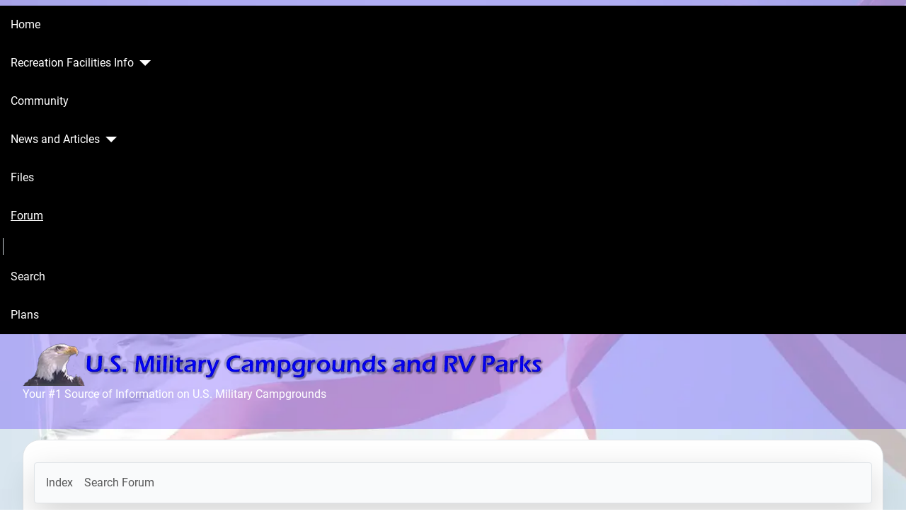

--- FILE ---
content_type: text/html; charset=utf-8
request_url: https://www.militarycampgrounds.us/forum/4-general-military-campgrounds-topics/14374-tiny-house-on-military-campground-nas-key-west
body_size: 19730
content:
<!DOCTYPE html><html lang="en-gb" dir="ltr"><head><meta charset="utf-8"/>
<script>var __ezHttpConsent={setByCat:function(src,tagType,attributes,category,force,customSetScriptFn=null){var setScript=function(){if(force||window.ezTcfConsent[category]){if(typeof customSetScriptFn==='function'){customSetScriptFn();}else{var scriptElement=document.createElement(tagType);scriptElement.src=src;attributes.forEach(function(attr){for(var key in attr){if(attr.hasOwnProperty(key)){scriptElement.setAttribute(key,attr[key]);}}});var firstScript=document.getElementsByTagName(tagType)[0];firstScript.parentNode.insertBefore(scriptElement,firstScript);}}};if(force||(window.ezTcfConsent&&window.ezTcfConsent.loaded)){setScript();}else if(typeof getEzConsentData==="function"){getEzConsentData().then(function(ezTcfConsent){if(ezTcfConsent&&ezTcfConsent.loaded){setScript();}else{console.error("cannot get ez consent data");force=true;setScript();}});}else{force=true;setScript();console.error("getEzConsentData is not a function");}},};</script>
<script>var ezTcfConsent=window.ezTcfConsent?window.ezTcfConsent:{loaded:false,store_info:false,develop_and_improve_services:false,measure_ad_performance:false,measure_content_performance:false,select_basic_ads:false,create_ad_profile:false,select_personalized_ads:false,create_content_profile:false,select_personalized_content:false,understand_audiences:false,use_limited_data_to_select_content:false,};function getEzConsentData(){return new Promise(function(resolve){document.addEventListener("ezConsentEvent",function(event){var ezTcfConsent=event.detail.ezTcfConsent;resolve(ezTcfConsent);});});}</script>
<script>if(typeof _setEzCookies!=='function'){function _setEzCookies(ezConsentData){var cookies=window.ezCookieQueue;for(var i=0;i<cookies.length;i++){var cookie=cookies[i];if(ezConsentData&&ezConsentData.loaded&&ezConsentData[cookie.tcfCategory]){document.cookie=cookie.name+"="+cookie.value;}}}}
window.ezCookieQueue=window.ezCookieQueue||[];if(typeof addEzCookies!=='function'){function addEzCookies(arr){window.ezCookieQueue=[...window.ezCookieQueue,...arr];}}
addEzCookies([{name:"ezoab_435462",value:"mod102; Path=/; Domain=militarycampgrounds.us; Max-Age=7200",tcfCategory:"store_info",isEzoic:"true",},{name:"ezosuibasgeneris-1",value:"50645979-42f7-48ac-6e1f-e1fc8d41a22c; Path=/; Domain=militarycampgrounds.us; Expires=Thu, 21 Jan 2027 12:15:03 UTC; Secure; SameSite=None",tcfCategory:"understand_audiences",isEzoic:"true",}]);if(window.ezTcfConsent&&window.ezTcfConsent.loaded){_setEzCookies(window.ezTcfConsent);}else if(typeof getEzConsentData==="function"){getEzConsentData().then(function(ezTcfConsent){if(ezTcfConsent&&ezTcfConsent.loaded){_setEzCookies(window.ezTcfConsent);}else{console.error("cannot get ez consent data");_setEzCookies(window.ezTcfConsent);}});}else{console.error("getEzConsentData is not a function");_setEzCookies(window.ezTcfConsent);}</script><script type="text/javascript" data-ezscrex='false' data-cfasync='false'>window._ezaq = Object.assign({"edge_cache_status":11,"edge_response_time":1356,"url":"https://www.militarycampgrounds.us/forum/4-general-military-campgrounds-topics/14374-tiny-house-on-military-campground-nas-key-west"}, typeof window._ezaq !== "undefined" ? window._ezaq : {});</script><script type="text/javascript" data-ezscrex='false' data-cfasync='false'>window._ezaq = Object.assign({"ab_test_id":"mod102"}, typeof window._ezaq !== "undefined" ? window._ezaq : {});window.__ez=window.__ez||{};window.__ez.tf={};</script><script type="text/javascript" data-ezscrex='false' data-cfasync='false'>window.ezDisableAds = true;</script>
<script data-ezscrex='false' data-cfasync='false' data-pagespeed-no-defer>var __ez=__ez||{};__ez.stms=Date.now();__ez.evt={};__ez.script={};__ez.ck=__ez.ck||{};__ez.template={};__ez.template.isOrig=true;__ez.queue=__ez.queue||function(){var e=0,i=0,t=[],n=!1,o=[],r=[],s=!0,a=function(e,i,n,o,r,s,a){var l=arguments.length>7&&void 0!==arguments[7]?arguments[7]:window,d=this;this.name=e,this.funcName=i,this.parameters=null===n?null:w(n)?n:[n],this.isBlock=o,this.blockedBy=r,this.deleteWhenComplete=s,this.isError=!1,this.isComplete=!1,this.isInitialized=!1,this.proceedIfError=a,this.fWindow=l,this.isTimeDelay=!1,this.process=function(){f("... func = "+e),d.isInitialized=!0,d.isComplete=!0,f("... func.apply: "+e);var i=d.funcName.split("."),n=null,o=this.fWindow||window;i.length>3||(n=3===i.length?o[i[0]][i[1]][i[2]]:2===i.length?o[i[0]][i[1]]:o[d.funcName]),null!=n&&n.apply(null,this.parameters),!0===d.deleteWhenComplete&&delete t[e],!0===d.isBlock&&(f("----- F'D: "+d.name),m())}},l=function(e,i,t,n,o,r,s){var a=arguments.length>7&&void 0!==arguments[7]?arguments[7]:window,l=this;this.name=e,this.path=i,this.async=o,this.defer=r,this.isBlock=t,this.blockedBy=n,this.isInitialized=!1,this.isError=!1,this.isComplete=!1,this.proceedIfError=s,this.fWindow=a,this.isTimeDelay=!1,this.isPath=function(e){return"/"===e[0]&&"/"!==e[1]},this.getSrc=function(e){return void 0!==window.__ezScriptHost&&this.isPath(e)&&"banger.js"!==this.name?window.__ezScriptHost+e:e},this.process=function(){l.isInitialized=!0,f("... file = "+e);var i=this.fWindow?this.fWindow.document:document,t=i.createElement("script");t.src=this.getSrc(this.path),!0===o?t.async=!0:!0===r&&(t.defer=!0),t.onerror=function(){var e={url:window.location.href,name:l.name,path:l.path,user_agent:window.navigator.userAgent};"undefined"!=typeof _ezaq&&(e.pageview_id=_ezaq.page_view_id);var i=encodeURIComponent(JSON.stringify(e)),t=new XMLHttpRequest;t.open("GET","//g.ezoic.net/ezqlog?d="+i,!0),t.send(),f("----- ERR'D: "+l.name),l.isError=!0,!0===l.isBlock&&m()},t.onreadystatechange=t.onload=function(){var e=t.readyState;f("----- F'D: "+l.name),e&&!/loaded|complete/.test(e)||(l.isComplete=!0,!0===l.isBlock&&m())},i.getElementsByTagName("head")[0].appendChild(t)}},d=function(e,i){this.name=e,this.path="",this.async=!1,this.defer=!1,this.isBlock=!1,this.blockedBy=[],this.isInitialized=!0,this.isError=!1,this.isComplete=i,this.proceedIfError=!1,this.isTimeDelay=!1,this.process=function(){}};function c(e,i,n,s,a,d,c,u,f){var m=new l(e,i,n,s,a,d,c,f);!0===u?o[e]=m:r[e]=m,t[e]=m,h(m)}function h(e){!0!==u(e)&&0!=s&&e.process()}function u(e){if(!0===e.isTimeDelay&&!1===n)return f(e.name+" blocked = TIME DELAY!"),!0;if(w(e.blockedBy))for(var i=0;i<e.blockedBy.length;i++){var o=e.blockedBy[i];if(!1===t.hasOwnProperty(o))return f(e.name+" blocked = "+o),!0;if(!0===e.proceedIfError&&!0===t[o].isError)return!1;if(!1===t[o].isComplete)return f(e.name+" blocked = "+o),!0}return!1}function f(e){var i=window.location.href,t=new RegExp("[?&]ezq=([^&#]*)","i").exec(i);"1"===(t?t[1]:null)&&console.debug(e)}function m(){++e>200||(f("let's go"),p(o),p(r))}function p(e){for(var i in e)if(!1!==e.hasOwnProperty(i)){var t=e[i];!0===t.isComplete||u(t)||!0===t.isInitialized||!0===t.isError?!0===t.isError?f(t.name+": error"):!0===t.isComplete?f(t.name+": complete already"):!0===t.isInitialized&&f(t.name+": initialized already"):t.process()}}function w(e){return"[object Array]"==Object.prototype.toString.call(e)}return window.addEventListener("load",(function(){setTimeout((function(){n=!0,f("TDELAY -----"),m()}),5e3)}),!1),{addFile:c,addFileOnce:function(e,i,n,o,r,s,a,l,d){t[e]||c(e,i,n,o,r,s,a,l,d)},addDelayFile:function(e,i){var n=new l(e,i,!1,[],!1,!1,!0);n.isTimeDelay=!0,f(e+" ...  FILE! TDELAY"),r[e]=n,t[e]=n,h(n)},addFunc:function(e,n,s,l,d,c,u,f,m,p){!0===c&&(e=e+"_"+i++);var w=new a(e,n,s,l,d,u,f,p);!0===m?o[e]=w:r[e]=w,t[e]=w,h(w)},addDelayFunc:function(e,i,n){var o=new a(e,i,n,!1,[],!0,!0);o.isTimeDelay=!0,f(e+" ...  FUNCTION! TDELAY"),r[e]=o,t[e]=o,h(o)},items:t,processAll:m,setallowLoad:function(e){s=e},markLoaded:function(e){if(e&&0!==e.length){if(e in t){var i=t[e];!0===i.isComplete?f(i.name+" "+e+": error loaded duplicate"):(i.isComplete=!0,i.isInitialized=!0)}else t[e]=new d(e,!0);f("markLoaded dummyfile: "+t[e].name)}},logWhatsBlocked:function(){for(var e in t)!1!==t.hasOwnProperty(e)&&u(t[e])}}}();__ez.evt.add=function(e,t,n){e.addEventListener?e.addEventListener(t,n,!1):e.attachEvent?e.attachEvent("on"+t,n):e["on"+t]=n()},__ez.evt.remove=function(e,t,n){e.removeEventListener?e.removeEventListener(t,n,!1):e.detachEvent?e.detachEvent("on"+t,n):delete e["on"+t]};__ez.script.add=function(e){var t=document.createElement("script");t.src=e,t.async=!0,t.type="text/javascript",document.getElementsByTagName("head")[0].appendChild(t)};__ez.dot=__ez.dot||{};__ez.queue.addFileOnce('/detroitchicago/boise.js', '/detroitchicago/boise.js?gcb=195-1&cb=5', true, [], true, false, true, false);__ez.queue.addFileOnce('/parsonsmaize/abilene.js', '/parsonsmaize/abilene.js?gcb=195-1&cb=e80eca0cdb', true, [], true, false, true, false);__ez.queue.addFileOnce('/parsonsmaize/mulvane.js', '/parsonsmaize/mulvane.js?gcb=195-1&cb=e75e48eec0', true, ['/parsonsmaize/abilene.js'], true, false, true, false);__ez.queue.addFileOnce('/detroitchicago/birmingham.js', '/detroitchicago/birmingham.js?gcb=195-1&cb=539c47377c', true, ['/parsonsmaize/abilene.js'], true, false, true, false);</script>
<script data-ezscrex="false" type="text/javascript" data-cfasync="false">window._ezaq = Object.assign({"ad_cache_level":0,"adpicker_placement_cnt":0,"ai_placeholder_cache_level":0,"ai_placeholder_placement_cnt":-1,"article_category":"General Military Campgrounds Top","author":"USCGMAN","domain":"militarycampgrounds.us","domain_id":435462,"ezcache_level":0,"ezcache_skip_code":14,"has_bad_image":0,"has_bad_words":0,"is_sitespeed":0,"lt_cache_level":0,"publish_date":"2022-01-25","response_size":93579,"response_size_orig":87812,"response_time_orig":1394,"template_id":5,"url":"https://www.militarycampgrounds.us/forum/4-general-military-campgrounds-topics/14374-tiny-house-on-military-campground-nas-key-west","word_count":0,"worst_bad_word_level":0}, typeof window._ezaq !== "undefined" ? window._ezaq : {});__ez.queue.markLoaded('ezaqBaseReady');</script>
<script type='text/javascript' data-ezscrex='false' data-cfasync='false'>
window.ezAnalyticsStatic = true;

function analyticsAddScript(script) {
	var ezDynamic = document.createElement('script');
	ezDynamic.type = 'text/javascript';
	ezDynamic.innerHTML = script;
	document.head.appendChild(ezDynamic);
}
function getCookiesWithPrefix() {
    var allCookies = document.cookie.split(';');
    var cookiesWithPrefix = {};

    for (var i = 0; i < allCookies.length; i++) {
        var cookie = allCookies[i].trim();

        for (var j = 0; j < arguments.length; j++) {
            var prefix = arguments[j];
            if (cookie.indexOf(prefix) === 0) {
                var cookieParts = cookie.split('=');
                var cookieName = cookieParts[0];
                var cookieValue = cookieParts.slice(1).join('=');
                cookiesWithPrefix[cookieName] = decodeURIComponent(cookieValue);
                break; // Once matched, no need to check other prefixes
            }
        }
    }

    return cookiesWithPrefix;
}
function productAnalytics() {
	var d = {"pr":[6],"omd5":"1669b5514d05006007378e6dd3de35d2","nar":"risk score"};
	d.u = _ezaq.url;
	d.p = _ezaq.page_view_id;
	d.v = _ezaq.visit_uuid;
	d.ab = _ezaq.ab_test_id;
	d.e = JSON.stringify(_ezaq);
	d.ref = document.referrer;
	d.c = getCookiesWithPrefix('active_template', 'ez', 'lp_');
	if(typeof ez_utmParams !== 'undefined') {
		d.utm = ez_utmParams;
	}

	var dataText = JSON.stringify(d);
	var xhr = new XMLHttpRequest();
	xhr.open('POST','/ezais/analytics?cb=1', true);
	xhr.onload = function () {
		if (xhr.status!=200) {
            return;
		}

        if(document.readyState !== 'loading') {
            analyticsAddScript(xhr.response);
            return;
        }

        var eventFunc = function() {
            if(document.readyState === 'loading') {
                return;
            }
            document.removeEventListener('readystatechange', eventFunc, false);
            analyticsAddScript(xhr.response);
        };

        document.addEventListener('readystatechange', eventFunc, false);
	};
	xhr.setRequestHeader('Content-Type','text/plain');
	xhr.send(dataText);
}
__ez.queue.addFunc("productAnalytics", "productAnalytics", null, true, ['ezaqBaseReady'], false, false, false, true);
</script><base href="https://www.militarycampgrounds.us/forum/4-general-military-campgrounds-topics/14374-tiny-house-on-military-campground-nas-key-west"/>
    
	<meta name="twitter:card" content="summary"/>
	<meta name="twitter:title" content="Tiny house on military campground- NAS Key West"/>
	<meta name="twitter:description" content="Tiny house on military campground- NAS Key West"/>
	<meta name="robots" content="index, follow"/>
	<meta name="viewport" content="width=device-width, initial-scale=1"/>
	<meta property="og:url" content="https://www.militarycampgrounds.us/forum/4-general-military-campgrounds-topics/14374-tiny-house-on-military-campground-nas-key-west"/>
	<meta property="og:type" content="article"/>
	<meta property="og:title" content="Tiny house on military campground- NAS Key West"/>
	<meta property="profile:username" content="USCGMAN"/>
	<meta property="og:description" content="Tiny house on military campground- NAS Key West"/>
	<meta property="og:image" content="https://www.militarycampgrounds.us/media/kunena/email/hero-wide.png"/>
	<meta property="article:published_time" content="2022-01-26T01:51:27+00:00"/>
	<meta property="article:section" content="General Military Campgrounds Topics"/>
	<meta property="twitter:image" content="https://www.militarycampgrounds.us/media/kunena/email/hero-wide.png"/>
	<meta name="description" content="Hello, I am thinking about building my own tiny house on wheels (legit registered) to camp long term at NAS Key West at Trumbo in the dry lot. My fear is that..."/>
	<meta name="generator" content="MYOB"/>
	<title>U.S. Military Campgrounds and RV Parks - Tiny house on military campground- NAS Key West - U.S. Military Campgrounds and RV Parks</title>
	<link href="/forum/4-general-military-campgrounds-topics/14374-tiny-house-on-military-campground-nas-key-west" rel="canonical"/>
	<link href="https://gstatic.com/" rel="dns-preconnect"/>
	<link href="/favicon.ico" rel="icon" type="image/vnd.microsoft.icon"/>

    <link href="/media/system/css/joomla-fontawesome.min.css?2f34356de159782087f72977dbca257d" rel="lazy-stylesheet"/><noscript><link href="/media/system/css/joomla-fontawesome.min.css?2f34356de159782087f72977dbca257d" rel="stylesheet" /></noscript>
	<link href="/media/vendor/bootstrap/css/bootstrap.min.css?5.3.2" rel="stylesheet"/>
	<link href="/media/templates/site/cassiopeia/css/global/fonts-local_roboto.min.css?2f34356de159782087f72977dbca257d" rel="lazy-stylesheet"/><noscript><link href="/media/templates/site/cassiopeia/css/global/fonts-local_roboto.min.css?2f34356de159782087f72977dbca257d" rel="stylesheet" /></noscript>
	<link href="/media/templates/site/cassiopeia/css/template.min.css?2f34356de159782087f72977dbca257d" rel="stylesheet"/>
	<link href="/media/templates/site/cassiopeia/css/global/colors_standard.min.css?2f34356de159782087f72977dbca257d" rel="stylesheet"/>
	<link href="/media/templates/site/cassiopeia/css/vendor/joomla-custom-elements/joomla-alert.min.css?0.2.0" rel="stylesheet"/>
	<link href="https://www.militarycampgrounds.us/media/kunena/cache/aurelia/css/kunena.css" rel="stylesheet"/>
	<link href="https://www.militarycampgrounds.us/media/kunena/core/css/jquery.atwho-min.css" rel="stylesheet"/>
	<link href="https://www.militarycampgrounds.us/media/kunena/core/css/fancybox-min.css" rel="stylesheet"/>
	<style>:root {
		--hue: 214;
		--template-bg-light: #f0f4fb;
		--template-text-dark: #495057;
		--template-text-light: #ffffff;
		--template-link-color: var(--link-color);
		--template-special-color: #001B4C;
		
	}</style>
	<style>		/* Kunena Custom CSS */		.layout#kunena [class*="category"] i,
		.layout#kunena .glyphicon-topic,
		.layout#kunena #kwho i.icon-users,
		.layout#kunena#kstats i.icon-bars { color: #2113ed; }		.layout#kunena [class*="category"] .knewchar { color: #48a348 !important; }
		.layout#kunena sup.knewchar { color: #48a348 !important; }
		.layout#kunena .topic-item-unread { border-left-color: #48a348 !important;}
		.layout#kunena .topic-item-unread .glyphicon { color: #48a348 !important;}
		.layout#kunena .topic-item-unread i.fa { color: #48a348 !important;}
		.layout#kunena .topic-item-unread svg { color: #48a348 !important;}</style>
	<style>		.layout#kunena + div { display: block !important;}
		#kunena + div { display: block !important;}</style>

    <script src="/media/vendor/metismenujs/js/metismenujs.min.js?1.4.0" defer=""></script>
	<script src="/media/vendor/jquery/js/jquery.min.js?3.7.1"></script>
	<script type="application/json" class="joomla-script-options new">{"bootstrap.modal":{"#modal":{"keyboard":true,"focus":true}},"com_kunena.tooltips":"1","joomla.jtext":{"COM_KUNENA_RATE_LOGIN":"You need to be logged in to rate topic","COM_KUNENA_RATE_NOT_YOURSELF":"You cannot rate your own topic","COM_KUNENA_RATE_ALLREADY":"You have already rated this topic","COM_KUNENA_RATE_SUCCESSFULLY_SAVED":"Your rating has been successfully saved","COM_KUNENA_RATE_NOT_ALLOWED_WHEN_BANNED":"You cannot add rate when banned","COM_KUNENA_SOCIAL_EMAIL_LABEL":"E-mail","COM_KUNENA_SOCIAL_TWITTER_LABEL":"Tweet","COM_KUNENA_SOCIAL_FACEBOOK_LABEL":"Facebook","COM_KUNENA_SOCIAL_GOOGLEPLUS_LABEL":"COM_KUNENA_SOCIAL_GOOGLEPLUS_LABEL","COM_KUNENA_SOCIAL_LINKEDIN_LABEL":"LinkedIn","COM_KUNENA_SOCIAL_PINTEREST_LABEL":"Pinterest","COM_KUNENA_SOCIAL_WHATSAPP_LABEL":"WhatsApp","COM_KUNENA_SOCIAL_REDDIT_LABEL":"COM_KUNENA_SOCIAL_REDDIT_LABEL","ERROR":"Error","MESSAGE":"Message","NOTICE":"Notice","WARNING":"Warning","JCLOSE":"Close","JOK":"OK","JOPEN":"Open"},"system.paths":{"root":"","rootFull":"https:\/\/www.militarycampgrounds.us\/","base":"","baseFull":"https:\/\/www.militarycampgrounds.us\/"},"csrf.token":"f19d311abf03ab9363af49600c189bba"}</script>
	<script src="/media/system/js/core.min.js?37ffe4186289eba9c5df81bea44080aff77b9684"></script>
	<script src="/media/vendor/bootstrap/js/bootstrap-es5.min.js?5.3.2" nomodule="" defer=""></script>
	<script src="/media/system/js/messages-es5.min.js?c29829fd2432533d05b15b771f86c6637708bd9d" nomodule="" defer=""></script>
	<script src="/media/vendor/bootstrap/js/dropdown.min.js?5.3.2" type="module"></script>
	<script src="/media/vendor/bootstrap/js/popover.min.js?5.3.2" type="module"></script>
	<script src="/media/vendor/bootstrap/js/modal.min.js?5.3.2" type="module"></script>
	<script src="/media/vendor/bootstrap/js/collapse.min.js?5.3.2" type="module"></script>
	<script src="/media/vendor/bootstrap/js/offcanvas.min.js?5.3.2" type="module"></script>
	<script src="/media/vendor/bootstrap/js/alert.min.js?5.3.2" type="module"></script>
	<script src="/media/templates/site/cassiopeia/js/template.min.js?2f34356de159782087f72977dbca257d" defer=""></script>
	<script src="/media/mod_menu/js/menu-es5.min.js?2f34356de159782087f72977dbca257d" nomodule="" defer=""></script>
	<script src="/media/templates/site/cassiopeia/js/mod_menu/menu-metismenu.min.js?2f34356de159782087f72977dbca257d" defer=""></script>
	<script src="/media/system/js/messages.min.js?7f7aa28ac8e8d42145850e8b45b3bc82ff9a6411" type="module"></script>
	<script src="https://www.militarycampgrounds.us/components/com_kunena/template/aurelia/assets/js/main.js"></script>
	<script src="https://www.militarycampgrounds.us/components/com_kunena/template/aurelia/assets/js/tooltips.js"></script>
	<script src="https://www.militarycampgrounds.us/components/com_kunena/template/aurelia/assets/js/offcanvas.js"></script>
	<script src="https://www.militarycampgrounds.us/media/kunena/core/js/jquery.caret.js"></script>
	<script src="https://www.militarycampgrounds.us/media/kunena/core/js/jquery.atwho.js"></script>
	<script src="https://www.militarycampgrounds.us/components/com_kunena/template/aurelia/assets/js/topic.js"></script>
	<script src="https://www.militarycampgrounds.us/components/com_kunena/template/aurelia/assets/js/search.js"></script>
	<script src="https://www.militarycampgrounds.us/media/kunena/core/js/fancybox-min.js"></script>
	<script>
				document.addEventListener("DOMContentLoaded", () => {
					let currentMenuItem = document.querySelector(".current");
					let parentMenuItem = document.querySelector(".alias-parent-active");

					if (currentMenuItem) {
						currentMenuItem.classList.add("active");
						currentMenuItem.classList.add("alias-parent-active");
					}
					if (parentMenuItem) {
						parentMenuItem.classList.add("active");
						parentMenuItem.classList.add("alias-parent-active");
					}
				});
			</script>
	<script type="application/ld+json">{}</script>
	<script type="text/javascript">
                /*<![CDATA[*/
                    var jax_live_site = 'https://www.militarycampgrounds.us/index.php';
                    var jax_token_var='f19d311abf03ab9363af49600c189bba';
                /*]]>*/
                </script><script type="text/javascript" src="/plugins/system/jomsocial.system/pc_includes/ajax_1.5.pack.js"></script>
	<!-- Google tag (gtag.js) -->
<script async="" src="https://www.googletagmanager.com/gtag/js?id=G-LBEDPDTE7Q"></script>
<script>
  window.dataLayer = window.dataLayer || [];
  function gtag(){dataLayer.push(arguments);}
  gtag('js', new Date());

  gtag('config', 'G-LBEDPDTE7Q');
</script>
	<link href="/images/favicon-32x32.png" rel="icon" type="image/svg+xml"/>
	<link href="/images/favicon-32x32.png" rel="alternate icon" type="image/vnd.microsoft.icon"/>
	<link rel="apple-touch-icon" sizes="180x180" href="https://www.militarycampgrounds.us/images/favicon-32x32.png"/>
	<meta name="msapplication-TileColor" content="#ffffff"/>
	<meta name="theme-color" content="#ffffff"/>

<script type='text/javascript'>
var ezoTemplate = 'orig_site';
var ezouid = '1';
var ezoFormfactor = '1';
</script><script data-ezscrex="false" type='text/javascript'>
var soc_app_id = '0';
var did = 435462;
var ezdomain = 'militarycampgrounds.us';
var ezoicSearchable = 1;
</script></head>

<body class="site com_kunena wrapper-fluid view-topic layout-default no-task itemid-4397">
    <header class="header container-header full-width">

                    <div class="container-topbar">
            
<nav class="navbar navbar-expand-lg" aria-label="top-menu">
    <button class="navbar-toggler navbar-toggler-right" type="button" data-bs-toggle="collapse" data-bs-target="#navbar267" aria-controls="navbar267" aria-expanded="false" aria-label="Toggle Navigation">
        <span class="icon-menu" aria-hidden="true"></span>
    </button>
    <div class="collapse navbar-collapse" id="navbar267">
        <ul class="mod-menu mod-menu_dropdown-metismenu metismenu mod-list menu-horizontal">
<li class="metismenu-item item-180 level-1 default"><a href="/">Home</a></li><li class="metismenu-item item-191 level-1 deeper parent"><a href="/state-listing">Recreation Facilities Info</a><button class="mm-collapsed mm-toggler mm-toggler-link" aria-haspopup="true" aria-expanded="false" aria-label="Recreation Facilities Info"></button><ul class="mm-collapse"><li class="metismenu-item item-1155 level-2"><a href="/state-listing/usa-map-and-state-listing">USA Map and State Listing</a></li><li class="metismenu-item item-470 level-2"><a href="/state-listing/most-recently-updated">Most Recently Updated</a></li><li class="metismenu-item item-471 level-2"><a href="/state-listing/most-viewed">Most Viewed</a></li><li class="metismenu-item item-469 level-2"><a href="/state-listing/top-user-rated-facilities">Top User Rated Facilities</a></li><li class="metismenu-item item-473 level-2"><a href="/state-listing/featured-facilities">Featured Facilities</a></li><li class="metismenu-item item-472 level-2"><a href="/state-listing/most-reviews">Most Reviews</a></li></ul></li><li class="metismenu-item item-1063 level-1"><a href="/community">Community</a></li><li class="metismenu-item item-7 level-1 deeper parent"><a href="/news-and-articles-mainmenu-2">News and Articles</a><button class="mm-collapsed mm-toggler mm-toggler-link" aria-haspopup="true" aria-expanded="false" aria-label="News and Articles"></button><ul class="mm-collapse"><li class="metismenu-item item-476 level-2"><a href="/news-and-articles-mainmenu-2/military-campground-and-rv-parks-articles">Military Campground and RV Parks Articles</a></li><li class="metismenu-item item-477 level-2"><a href="/news-and-articles-mainmenu-2/featured-facilities">Featured Facilities</a></li><li class="metismenu-item item-478 level-2"><a href="/news-and-articles-mainmenu-2/latest-news">Latest News</a></li></ul></li><li class="metismenu-item item-10 level-1"><a href="/files">Files</a></li><li class="metismenu-item item-4405 level-1 current active"><a href="/forum">Forum</a></li><li class="metismenu-item item-4677 level-1 divider"><span class="mod-menu__separator separator">Seperator</span></li><li class="metismenu-item item-4676 level-1"><a href="/search">Search</a></li><li class="metismenu-item item-4715 level-1"><a href="/plans?plan_id=0&amp;group_id=3">Plans</a></li></ul>
    </div>
</nav>

            </div>
        
        
                    <div class="grid-child">
                <div class="navbar-brand">
                    <a class="brand-logo" href="/">
                        <img loading="eager" decoding="async" src="https://www.militarycampgrounds.us/images/logo.png" alt="U.S. Military Campgrounds and RV Parks"/>                    </a>
                                            <div class="site-description">Your #1 Source of Information on U.S. Military Campgrounds</div>
                                    </div>
            </div>
        
                    <div class="grid-child container-nav">
                                    <div id="mySidenav" class="sidenav">
  <a href="javascript:void(0)" class="closebtn" onclick="closeNav()">×</a>
  <br/>
	<ul class="nav navbar-nav ">
	<li id="bootstrap_li_menu_item_180" class=""><a id="bootstrap_a_menu_item_180" href="/"><i class=""></i> Home</a></li><li><a href="/state-listing"><i class=""></i> Recreation Facilities Info</a><ul><li id="bootstrap_li_menu_item_1155" class=""><a id="bootstrap_a_menu_item_1155" href="/state-listing/usa-map-and-state-listing"><i class=""></i> USA Map and State Listing</a></li><li id="bootstrap_li_menu_item_470" class=""><a id="bootstrap_a_menu_item_470" href="/state-listing/most-recently-updated"><i class=""></i> Most Recently Updated</a></li><li id="bootstrap_li_menu_item_471" class=""><a id="bootstrap_a_menu_item_471" href="/state-listing/most-viewed"><i class=""></i> Most Viewed</a></li><li id="bootstrap_li_menu_item_469" class=""><a id="bootstrap_a_menu_item_469" href="/state-listing/top-user-rated-facilities"><i class=""></i> Top User Rated Facilities</a></li><li id="bootstrap_li_menu_item_473" class=""><a id="bootstrap_a_menu_item_473" href="/state-listing/featured-facilities"><i class=""></i> Featured Facilities</a></li><li id="bootstrap_li_menu_item_472" class=""><a id="bootstrap_a_menu_item_472" href="/state-listing/most-reviews"><i class=""></i> Most Reviews</a></li></ul></li><li id="bootstrap_li_menu_item_1063" class=""><a id="bootstrap_a_menu_item_1063" href="/community"><i class=""></i> Community</a></li><li><a href="/news-and-articles-mainmenu-2"><i class=""></i> News and Articles</a><ul><li id="bootstrap_li_menu_item_476" class=""><a id="bootstrap_a_menu_item_476" href="/news-and-articles-mainmenu-2/military-campground-and-rv-parks-articles"><i class=""></i> Military Campground and RV Parks Articles</a></li><li id="bootstrap_li_menu_item_477" class=""><a id="bootstrap_a_menu_item_477" href="/news-and-articles-mainmenu-2/featured-facilities"><i class=""></i> Featured Facilities</a></li><li id="bootstrap_li_menu_item_478" class=""><a id="bootstrap_a_menu_item_478" href="/news-and-articles-mainmenu-2/latest-news"><i class=""></i> Latest News</a></li></ul></li><li id="bootstrap_li_menu_item_10" class=""><a id="bootstrap_a_menu_item_10" href="/files"><i class=""></i> Files</a></li><li id="bootstrap_li_menu_item_4405" class=""><a id="bootstrap_a_menu_item_4405" href="/forum"><i class=""></i> Forum</a></li><li id="bootstrap_li_menu_item_4677" class=""><a id="bootstrap_a_menu_item_4677" href="#"><i class=""></i> Seperator</a></li><li id="bootstrap_li_menu_item_4676" class=""><a id="bootstrap_a_menu_item_4676" href="/search"><i class=""></i> Search</a></li><li id="bootstrap_li_menu_item_4715" class=""><a id="bootstrap_a_menu_item_4715" href="/plans?plan_id=0&amp;group_id=3"><i class=""></i> Plans</a></li>	</ul>
</div>

<style>
	.offcanvas_show { top:5px; position:fixed; left:5px; color:white; z-index:9999}
	.sidenav { height: 100%; width: 0; position: fixed; z-index: 1; top: 0; left: 0; background: rgba(51, 51, 51, 1); overflow-x: hidden; transition: 0.5s;  padding-top: 60px; z-index:99999;}
	.sidenav a { padding: 8px 8px 8px 32px; text-decoration: none;  color: #ffffff; display: block; margin-left:20px; transition: 0.3s;}
	.sidenav ul {padding-inline-start: 20px !Important}
	.sidenav .closebtn {  position: absolute; top: 0; right: 25px; font-size: 36px; margin-left: 50px; text-decoration:none;}

@media (min-width:999px) {.offcanvas_show {display: none} }
@media (min-width:200px) and (max-width:999px) {
	.sidenav li { list-style: none;  }
  	.container-nav .navbar {display:none;}
  	.sticky-top { position: sticky !important; top: 0; z-index: 1020;}
	.hamburgernav{color: #ffffff; background-color: rgba(51, 51, 51, 1); padding: 20px; margin-top: 5px; border-radius: 5px; }
   	.sidenav a {padding: 5px;    border-bottom: 1px solid #eaeaea;}
   	

	   .sidenav ul ul {
    display: none;
    padding-left: 20px;
	
}

.sidenav .active > ul {
    display: block;
}

.sidenav .arrow {
    cursor: pointer;
    display: inline-block;
    margin-left: 10px;
    position: absolute;
    right: 10px;
}

.sidenav .arrow::after {
    content: '\2192'; /* Down arrow */
    display: inline-block;
    transform: rotate(0deg);
    transition: transform 0.2s;
	color:#ffffff;
}

.sidenav .active > .arrow::after {
	content: '\2193'; /* Downwards Arrowhead (open state) */
}

.sidenav li {
    position: relative;
    display: block;
    width: 100%;
	margin-top: px; margin-bottom: px;
}

.sidenav li > a {
    display: inline-block;
    width: calc(100% - 30px); /* Adjust width to leave space for the arrow */
}

.sidenav li > .arrow {
    margin-left: auto;
}


</style>
	
<script>
        document.addEventListener("DOMContentLoaded", function() {
            var menuItems = document.querySelectorAll(".sidenav ul li a");

            // Function to hide all submenus
            function hideSubmenus(menu) {
                var submenus = menu.querySelectorAll("ul");
                submenus.forEach(function(submenu) {
                    submenu.style.display = "none";
                });
            }

            // Function to close all open menus
            function closeAllMenus() {
                var allMenuItems = document.querySelectorAll(".sidenav li");
                allMenuItems.forEach(function(menuItem) {
                    menuItem.classList.remove("active");
                    hideSubmenus(menuItem);
                });
            }

            // Hide all submenus on initial load
            closeAllMenus();

            // Add arrows and event listeners dynamically
            menuItems.forEach(function(menuItem) {
                var submenu = menuItem.nextElementSibling;
                if (submenu && submenu.tagName === "UL") {
                    var arrow = document.createElement("span");
                    arrow.className = "arrow";
                    menuItem.parentElement.insertBefore(arrow, submenu);

                    arrow.addEventListener("click", function(event) {
                        var parentItem = arrow.parentElement;
                        var submenu = parentItem.querySelector("ul");

                        if (submenu) {
                            // Prevent the default action
                            event.preventDefault();

                            // Toggle the active class
                            if (parentItem.classList.contains("active")) {
                                parentItem.classList.remove("active");
                                submenu.style.display = "none";
                            } else {
                                // Close only the submenus of the current item
                                hideSubmenus(parentItem);
                                parentItem.classList.add("active");
                                submenu.style.display = "block";
                            }
                        }
                    });

                    // Move arrow to the right of the link
                    menuItem.parentElement.insertBefore(arrow, menuItem.nextSibling);
                }
            });
        });




    </script>


<div class="offcanvas_show"><i onclick="openNav()" class="fa fa-lg fa-bars hamburgernav "></i></div>

<script>

function toggleMenu(element) {
    var li = element.parentElement;
    var submenu = li.querySelector('ul');
    
    if (li.classList.contains("active")) {
        submenu.style.maxHeight = null;
    } else {
        submenu.style.maxHeight = submenu.scrollHeight + "px";
    }
    
    li.classList.toggle("active");
}

	function openNav() {
							document.getElementById("mySidenav").style.width = "300px";
			}
	function closeNav() {
		document.getElementById("mySidenav").style.width = "0";
	}

	








	
</script>

                                            </div>
            </header>

    <div class="site-grid">
        
        
        
        
        <div class="grid-child container-component">
            
            
            <div id="system-message-container" aria-live="polite"></div>

            <main>
            
<div id="kunena" class="layout ">
    
<nav class="navbar navbar-expand-lg navbar-light bg-light shadow-lg rounded border">
    <div class="container-fluid">
        <button class="navbar-toggler" aria-expanded="false" aria-controls="knav-offcanvas" aria-label="Toggle navigation" type="button" data-bs-target="#offcanvasKunena" data-bs-toggle="offcanvas">
            <span class="navbar-toggler-icon"></span>
        </button>
        <div class="knav-offcanvas offcanvas offcanvas-start" id="offcanvasKunena" data-bs-scroll="false">
            <div class="offcanvas-header">
            <h5 class="offcanvas-title">Kunena Menu</h5>
                <button type="button" class="btn-close" data-bs-dismiss="offcanvas" aria-label="Close"></button>
            </div>
            <div class="offcanvas-body">
            
<ul class="navbar-nav mr-auto">
    <li class="nav-item item-4398"><a href="/forum/index" class="nav-link">Index</a></li><li class="nav-item item-4610"><a href="/forum/search-forum" class="nav-link">Search Forum</a></li></ul>            </div>
        </div>
        <div class="float-end">
            
    <div class="d-none d-lg-block">
                        <div class="btn-group ">
        <button class="btn btn-light dropdown-toggle" id="klogin-desktop" type="button" data-bs-toggle="dropdown" data-bs-auto-close="true" aria-expanded="false">
            <svg xmlns="http://www.w3.org/2000/svg" class="bi bi-person" width="1em" height="1em" viewBox="0 0 20 20" fill="currentColor">
  <path fill-rule="evenodd" d="M15 16s1 0 1-1-1-4-6-4-6 3-6 4 1 1 1 1h10zm-9.995-.944v-.002zM5.022 15h9.956a.274.274 0 00.014-.002l.008-.002c-.001-.246-.154-.986-.832-1.664C13.516 12.68 12.289 12 10 12c-2.29 0-3.516.68-4.168 1.332-.678.678-.83 1.418-.832 1.664a1.05 1.05 0 00.022.004zm9.974.056v-.002zM10 9a2 2 0 100-4 2 2 0 000 4zm3-2a3 3 0 11-6 0 3 3 0 016 0z" clip-rule="evenodd"></path>
</svg>            <span class="login-text">Log in</span>
        </button>

        <div class="dropdown-menu dropdown-menu-end" id="kdesktop-userdropdown">
            <form id="kdesktop-loginform" action="" method="post">
                <input type="hidden" name="view" value="user"/>
                <input type="hidden" name="task" value="login"/>
                <input type="hidden" name="f19d311abf03ab9363af49600c189bba" value="1"/>
                <div class="mod-login__username form-group" id="kform-desktop-login-username">
                    <div class="input-group">
                        <input id="kdesktop-username" type="text" name="username" class="form-control" tabindex="1" autocomplete="username" placeholder="Username"/>
                        <label for="kdesktop-username" class="visually-hidden">Username</label>
                        <span class="input-group-text" data-bs-toggle="tooltip" title="Username">
                        <svg xmlns="http://www.w3.org/2000/svg" class="bi bi-person" width="1em" height="1em" viewBox="0 0 20 20" fill="currentColor">
  <path fill-rule="evenodd" d="M15 16s1 0 1-1-1-4-6-4-6 3-6 4 1 1 1 1h10zm-9.995-.944v-.002zM5.022 15h9.956a.274.274 0 00.014-.002l.008-.002c-.001-.246-.154-.986-.832-1.664C13.516 12.68 12.289 12 10 12c-2.29 0-3.516.68-4.168 1.332-.678.678-.83 1.418-.832 1.664a1.05 1.05 0 00.022.004zm9.974.056v-.002zM10 9a2 2 0 100-4 2 2 0 000 4zm3-2a3 3 0 11-6 0 3 3 0 016 0z" clip-rule="evenodd"></path>
</svg>                    </span>
                    </div>
                </div>

                <div class="mod-login__username form-group" id="kform-desktop-login-password">
                    <div class="input-group">
                        <input id="klogin-desktop-passwd" type="password" name="password" class="form-control" tabindex="1" autocomplete="current-password" placeholder="Password"/>
                        <label for="klogin-desktop-passwd" class="visually-hidden">Password</label>
                        <span class="input-group-text" data-bs-toggle="tooltip" title="password">
                        <svg xmlns="http://www.w3.org/2000/svg" class="bi bi-lock" width="1em" height="1em" viewBox="0 0 20 20" fill="currentColor">
  <path fill-rule="evenodd" d="M13.655 9H6.333c-.264 0-.398.068-.471.121a.73.73 0 00-.224.296 1.626 1.626 0 00-.138.59V15c0 .342.076.531.14.635.064.106.151.18.256.237a1.122 1.122 0 00.436.127l.013.001h7.322c.264 0 .398-.068.471-.121a.73.73 0 00.224-.296 1.627 1.627 0 00.138-.59V10c0-.342-.076-.531-.14-.635a.658.658 0 00-.255-.237 1.123 1.123 0 00-.45-.128zm.012-1H6.333C4.5 8 4.5 10 4.5 10v5c0 2 1.833 2 1.833 2h7.334c1.833 0 1.833-2 1.833-2v-5c0-2-1.833-2-1.833-2zM6.5 5a3.5 3.5 0 117 0v3h-1V5a2.5 2.5 0 00-5 0v3h-1V5z" clip-rule="evenodd"></path>
</svg>                    </span>
                    </div>
                </div>

                                
                                    <div class="form-group row center" id="kform-login-remember">
                        <div class="controls">
                            <div class="custom-control custom-checkbox">
                                <input type="checkbox" class="custom-control-input" name="klogin-desktop-remember" id="klogin-desktop-remember" value="1"/>
                                <label class="custom-control-label" for="klogin-desktop-remember">Remember me</label>
                            </div>
                        </div>
                    </div>
                
                <div id="kform-login-desktop-submit" class="control-group center">
                    <p>
                        <button type="submit" tabindex="3" name="submit" class="btn btn-outline-primary">
                            Log in                        </button>
                    </p>

                    <p>
                                                    <a href="/component/users/reset?Itemid=180">
                                Forgot your password?                            </a>
                            <br/>
                        
                                                    <a href="/component/users/remind?Itemid=180">
                                Forgot your username?                            </a>
                            <br/>
                        
                                                    <a href="/new-user-registration">
                                Create an account                            </a>
                        
                    </p>
                </div>
            </form>
                    </div>
    </div>
            </div>
    <div class="d-lg-none">
                        <div class="btn-group">
        <button class="btn btn-light dropdown-toggle" id="klogin-mobile" type="button" data-bs-toggle="dropdown" data-bs-auto-close="true" aria-expanded="false">
            <svg xmlns="http://www.w3.org/2000/svg" class="bi bi-person" width="1em" height="1em" viewBox="0 0 20 20" fill="currentColor">
  <path fill-rule="evenodd" d="M15 16s1 0 1-1-1-4-6-4-6 3-6 4 1 1 1 1h10zm-9.995-.944v-.002zM5.022 15h9.956a.274.274 0 00.014-.002l.008-.002c-.001-.246-.154-.986-.832-1.664C13.516 12.68 12.289 12 10 12c-2.29 0-3.516.68-4.168 1.332-.678.678-.83 1.418-.832 1.664a1.05 1.05 0 00.022.004zm9.974.056v-.002zM10 9a2 2 0 100-4 2 2 0 000 4zm3-2a3 3 0 11-6 0 3 3 0 016 0z" clip-rule="evenodd"></path>
</svg>        </button>
        <div class="dropdown-menu dropdown-menu-end" id="kmobile-userdropdown">
            <form id="kmobile-loginform" action="" method="post">
                <input type="hidden" name="view" value="user"/>
                <input type="hidden" name="task" value="login"/>
                <input type="hidden" name="f19d311abf03ab9363af49600c189bba" value="1"/>
                <div class="form-group" id="kmobile-form-login-username">
                    <div class="input-group">
                        <div class="input-group-prepend">
                            <span class="input-group-text">
                                <svg xmlns="http://www.w3.org/2000/svg" class="bi bi-person" width="1em" height="1em" viewBox="0 0 20 20" fill="currentColor">
  <path fill-rule="evenodd" d="M15 16s1 0 1-1-1-4-6-4-6 3-6 4 1 1 1 1h10zm-9.995-.944v-.002zM5.022 15h9.956a.274.274 0 00.014-.002l.008-.002c-.001-.246-.154-.986-.832-1.664C13.516 12.68 12.289 12 10 12c-2.29 0-3.516.68-4.168 1.332-.678.678-.83 1.418-.832 1.664a1.05 1.05 0 00.022.004zm9.974.056v-.002zM10 9a2 2 0 100-4 2 2 0 000 4zm3-2a3 3 0 11-6 0 3 3 0 016 0z" clip-rule="evenodd"></path>
</svg>                                <label for="kmobile-username" class="element-invisible">
                                    Username                                </label>
                            </span>
                            <input class="form-control" id="kmobile-username" name="username" tabindex="1" autocomplete="username" placeholder="Username" type="text"/>
                        </div>
                    </div>
                </div>

                <div class="form-group" id="kmobile-form-login-password">
                    <div class="input-group">
                        <div class="input-group-prepend">
                            <span class="input-group-text">
                                <svg xmlns="http://www.w3.org/2000/svg" class="bi bi-lock" width="1em" height="1em" viewBox="0 0 20 20" fill="currentColor">
  <path fill-rule="evenodd" d="M13.655 9H6.333c-.264 0-.398.068-.471.121a.73.73 0 00-.224.296 1.626 1.626 0 00-.138.59V15c0 .342.076.531.14.635.064.106.151.18.256.237a1.122 1.122 0 00.436.127l.013.001h7.322c.264 0 .398-.068.471-.121a.73.73 0 00.224-.296 1.627 1.627 0 00.138-.59V10c0-.342-.076-.531-.14-.635a.658.658 0 00-.255-.237 1.123 1.123 0 00-.45-.128zm.012-1H6.333C4.5 8 4.5 10 4.5 10v5c0 2 1.833 2 1.833 2h7.334c1.833 0 1.833-2 1.833-2v-5c0-2-1.833-2-1.833-2zM6.5 5a3.5 3.5 0 117 0v3h-1V5a2.5 2.5 0 00-5 0v3h-1V5z" clip-rule="evenodd"></path>
</svg>                                <label for="kmobile-passwd" class="element-invisible">
                                    Password                                </label>
                            </span>
                            <input class="form-control" id="kmobile-passwd" name="password" tabindex="2" autocomplete="current-password" placeholder="Password" type="password"/>
                        </div>
                    </div>
                </div>

                                
                                    <div class="form-group row center" id="kform-login-remember">
                        <div class="controls">
                            <div class="custom-control custom-checkbox">
                                <input type="checkbox" class="custom-control-input" name="kmobile-remember" id="kmobile-remember" value="1"/>
                                <label class="custom-control-label" for="kmobile-remember">Remember me</label>
                            </div>
                        </div>
                    </div>
                
                <div id="kmobile-form-login-submit" class="control-group center">
                    <p>
                        <button type="submit" tabindex="3" name="submit" class="btn btn-outline-primary">
                            Log in                        </button>
                    </p>

                    <p>
                                                    <a href="/component/users/reset?Itemid=180">
                                Forgot your password?                            </a>
                            <br/>
                        
                                                    <a href="/component/users/remind?Itemid=180">
                                Forgot your username?                            </a>
                            <br/>
                        
                                                    <a href="/new-user-registration">
                                Create an account                            </a>
                        
                    </p>
                </div>
            </form>
                    </div>
    </div>
            </div>
        </div>
    </div>
</nav>
    <nav class="pagination-container-links pt-4" aria-label="breadcrumbs">
        <ol class="mod-kunena-breadcrumbs breadcrumb" itemtype="https://schema.org/BreadcrumbList" itemscope="">
            <li class="mod-kunena-breadcrumbs__item breadcrumb-item active" aria-current="page" itemprop="itemListElement" itemscope="" itemtype="https://schema.org/ListItem">
                <svg xmlns="http://www.w3.org/2000/svg" class="bi bi-house" width="1em" height="1em" viewBox="0 0 20 20" fill="currentColor">
  <path fill-rule="evenodd" d="M9.646 3.146a.5.5 0 01.708 0l6 6a.5.5 0 01.146.354v7a.5.5 0 01-.5.5h-4.5a.5.5 0 01-.5-.5v-4H9v4a.5.5 0 01-.5.5H4a.5.5 0 01-.5-.5v-7a.5.5 0 01.146-.354l6-6zM4.5 9.707V16H8v-4a.5.5 0 01.5-.5h3a.5.5 0 01.5.5v4h3.5V9.707l-5.5-5.5-5.5 5.5z" clip-rule="evenodd"></path>
  <path fill-rule="evenodd" d="M15 4.5V8l-2-2V4.5a.5.5 0 01.5-.5h1a.5.5 0 01.5.5z" clip-rule="evenodd"></path>
</svg>                <a itemprop="item" href="/forum"><span itemprop="name">Forum</span></a>
                <meta itemprop="position" content="1"/>
            </li>

                            <li class="mod-kunena-breadcrumbs__item breadcrumb-item" itemtype="https://schema.org/ListItem" itemscope="" itemprop="itemListElement">
                    <a itemprop="item" href="/forum/503-general-military-campgrounds-discussions"><span itemprop="name">General Military Campgrounds Discussions</span></a>
                    <meta itemprop="position" content="2"/>
                </li>
                            <li class="mod-kunena-breadcrumbs__item breadcrumb-item" itemtype="https://schema.org/ListItem" itemscope="" itemprop="itemListElement">
                    <a itemprop="item" href="/forum/4-general-military-campgrounds-topics"><span itemprop="name">General Military Campgrounds Topics</span></a>
                    <meta itemprop="position" content="3"/>
                </li>
                            <li class="mod-kunena-breadcrumbs__item breadcrumb-item" itemtype="https://schema.org/ListItem" itemscope="" itemprop="itemListElement">
                    <a itemprop="item" href="/forum/4-general-military-campgrounds-topics/14374-tiny-house-on-military-campground-nas-key-west"><span itemprop="name">Tiny house on military campground- NAS Key West</span></a>
                    <meta itemprop="position" content="4"/>
                </li>
                    </ol>
    </nav>
<div class="kunena-topic-item ">
    
    <h1>
        <svg xmlns="http://www.w3.org/2000/svg" class="bi bi-document-text" width="1em" height="1em" viewBox="0 0 20 20" fill="currentColor">
  <path fill-rule="evenodd" d="M6 3h8a2 2 0 012 2v10a2 2 0 01-2 2H6a2 2 0 01-2-2V5a2 2 0 012-2zm0 1a1 1 0 00-1 1v10a1 1 0 001 1h8a1 1 0 001-1V5a1 1 0 00-1-1H6z" clip-rule="evenodd"></path>
  <path fill-rule="evenodd" d="M6.5 14a.5.5 0 01.5-.5h3a.5.5 0 010 1H7a.5.5 0 01-.5-.5zm0-2a.5.5 0 01.5-.5h6a.5.5 0 010 1H7a.5.5 0 01-.5-.5zm0-2a.5.5 0 01.5-.5h6a.5.5 0 010 1H7a.5.5 0 01-.5-.5zm0-2a.5.5 0 01.5-.5h6a.5.5 0 010 1H7a.5.5 0 01-.5-.5zm0-2a.5.5 0 01.5-.5h6a.5.5 0 010 1H7a.5.5 0 01-.5-.5z" clip-rule="evenodd"></path>
</svg>                Tiny house on military campground- NAS Key West
            </h1>

    <div>

    <div class="clearfix"></div>
    <div class="btn-toolbar btn-marging kmessagepadding" id="topic-actions-toolbar">
        <div>
            
                    </div>
    </div>
</div>

    <div class="float-start">
        
<nav class="d-none d-sm-block">
    <ul class="pagination ms-0">
        <li class="page-item disabled"><a class="page-link">Start</a></li><li class="page-item disabled"><a class="page-link">Prev</a></li><li class="page-item active"><a class="page-link">1</a></li><li class="page-item disabled"><a class="page-link">Next</a></li><li class="page-item disabled"><a class="page-link">End</a></li>    </ul>
</nav>

<nav class="d-block d-sm-none">
    <ul class="pagination ms-0">
        <li class="page-item active"><a class="page-link">1</a></li>    </ul>
</nav>
    </div>
    <h2 class="float-end">
        <div class="kunena-search search">
    <form role="search" action="" method="post">
        <input type="hidden" name="view" value="search"/>
        <input type="hidden" name="task" value="results"/>
        
                    <input type="hidden" name="ids[]" value="14374"/>
                <input type="hidden" name="f19d311abf03ab9363af49600c189bba" value="1"/>        <div class="input-group">
            <input name="query" class="form-control hasTooltip" id="mod-search-searchword" type="search" maxlength="64" placeholder="Search" data-bs-toggle="tooltip" title="Enter here your item to search"/>
            <button class="btn btn-outline-primary" type="submit">
                <svg xmlns="http://www.w3.org/2000/svg" class="bi bi-search" width="1em" height="1em" viewBox="0 0 20 20" fill="currentColor">
  <path fill-rule="evenodd" d="M12.442 12.442a1 1 0 011.415 0l3.85 3.85a1 1 0 01-1.414 1.415l-3.85-3.85a1 1 0 010-1.415z" clip-rule="evenodd"></path>
  <path fill-rule="evenodd" d="M8.5 14a5.5 5.5 0 100-11 5.5 5.5 0 000 11zM15 8.5a6.5 6.5 0 11-13 0 6.5 6.5 0 0113 0z" clip-rule="evenodd"></path>
</svg>            </button>
        </div>
    </form>
</div>    </h2>

    <div class="clearfix"></div>

    
    
    <div class="topic-item-messages">    <div class="row message">
        <div class="col-md-2 shadow rounded d-none d-sm-block">
            <ul class="unstyled center profilebox">
    <li>
        <strong><a class="kwho-user hasTooltip" href="/community/82605-uscgman/profile" data-bs-toggle="tooltip" title="View USCGMAN&#39;s Profile">USCGMAN</a></strong>
    </li>
                <li>
            <a class="kwho-user hasTooltip" href="/community/82605-uscgman/profile" data-bs-toggle="tooltip" title="View USCGMAN&#39;s Profile"><span class="rounded" data-bs-toggle="tooltip" title="USCGMAN&#39;s Avatar">
				<img alt="" loading="lazy" src="https://www.militarycampgrounds.us/components/com_community/assets/user-Male.png" width="144" height="144"/></span></a>                            <span class="d-none d-lg-block topic-starter">Topic Author</span>
                        <!--
            <span class="topic-moderator"></span>
        -->        </li>
    
                    <li>
                <a href="/community/82605-uscgman/profile" data-bs-toggle="tooltip" title="" class="badge bg-secondary ">
    Offline</a>
            </li>
        
            <li>
            New Member        </li>
    
            <li>
            <img loading="lazy" src="/media/kunena/ranks/rank0.gif" height="16" width="70" alt="New Member"/>        </li>
    
    </ul>
    <div class="profile-expand center">
        <span class="heading btn btn-outline-primary border btn-xs heading-less hasTooltip" style="display:none;" data-bs-toggle="tooltip" title="Click to hide items"><svg xmlns="http://www.w3.org/2000/svg" class="bi bi-arrow-up" width="1em" height="1em" viewBox="0 0 20 20" fill="currentColor">
  <path fill-rule="evenodd" d="M10 5.5a.5.5 0 01.5.5v9a.5.5 0 01-1 0V6a.5.5 0 01.5-.5z" clip-rule="evenodd"></path>
  <path fill-rule="evenodd" d="M9.646 4.646a.5.5 0 01.708 0l3 3a.5.5 0 01-.708.708L10 5.707 7.354 8.354a.5.5 0 11-.708-.708l3-3z" clip-rule="evenodd"></path>
</svg>Less</span>
        <span class="heading btn btn-outline-primary border btn-xs hasTooltip" data-bs-toggle="tooltip" title="Click to see more profile items of this user"><svg xmlns="http://www.w3.org/2000/svg" class="bi bi-arrow-down" width="1em" height="1em" viewBox="0 0 20 20" fill="currentColor">
  <path fill-rule="evenodd" d="M6.646 11.646a.5.5 0 01.708 0L10 14.293l2.646-2.647a.5.5 0 01.708.708l-3 3a.5.5 0 01-.708 0l-3-3a.5.5 0 010-.708z" clip-rule="evenodd"></path>
  <path fill-rule="evenodd" d="M10 4.5a.5.5 0 01.5.5v9a.5.5 0 01-1 0V5a.5.5 0 01.5-.5z" clip-rule="evenodd"></path>
</svg>More</span>
        <div class="content" style="display:none;">
            <ul>
                                    <li>
                        Posts: 7                    </li>
                                
                                    <li>
                        Thank you received: 0                    </li>
                
                
                
                
                                    <li>
                                            </li>
                
                
                
                                    <li>
                                            </li>
                
                
                            </ul>
        </div>
    </div>
        </div>
        <div class="col-md-10 shadow-lg rounded message-published">
            
<small class="float-end">
        <span class="text-muted">
        <svg xmlns="http://www.w3.org/2000/svg" class="bi bi-clock" width="1em" height="1em" viewBox="0 0 20 20" fill="currentColor">
  <path fill-rule="evenodd" d="M10 17a7 7 0 100-14 7 7 0 000 14zm8-7a8 8 0 11-16 0 8 8 0 0116 0z" clip-rule="evenodd"></path>
  <path fill-rule="evenodd" d="M10 4a.5.5 0 01.5.5V10a.5.5 0 01-.5.5H5.5a.5.5 0 010-1h4v-5A.5.5 0 0110 4z" clip-rule="evenodd"></path>
</svg>        <span class="kdate " data-bs-toggle="tooltip" title="25 Jan 2022 18:51">3 years 11 months ago</span>                <a href="#17720" id="17720" rel="canonical">#17720</a>
        <span class="d-block d-sm-none">by <a class="kwho-user hasTooltip" href="/community/82605-uscgman/profile" data-bs-toggle="tooltip" title="View USCGMAN&#39;s Profile" rel="nofollow">USCGMAN</a></span>
    </span>
</small>

<div class="shadow-none p-4 mb-5 rounded">
    <div class="mykmsg-header">
        <em><a href="/forum/4-general-military-campgrounds-topics/14374-tiny-house-on-military-campground-nas-key-west#17720" title="Hello,

I am thinking about building my own tiny house on wheels (legit registered) to camp long term at NAS Key West at Trumbo in the dry lot.

My fear is that they will not allow it onto base...." class="hasTooltip topictitle">Tiny house on military campground- NAS Key West</a></em> was created by <em><a class="kwho-user hasTooltip" href="/community/82605-uscgman/profile" data-bs-toggle="tooltip" title="View USCGMAN&#39;s Profile" rel="nofollow">USCGMAN</a></em>            </div>
    <div class="kmsg">
        Hello,<br/>
<br/>
I am thinking about building my own tiny house on wheels (legit registered) to camp long term at NAS Key West at Trumbo in the dry lot.<br/>
<br/>
My fear is that they will not allow it onto base.  Any thoughts?  Thank you for your time.    </div>
    </div>


            <p>Please <a class="btn-link" href="/component/users/login?return=aHR0cHM6Ly93d3cubWlsaXRhcnljYW1wZ3JvdW5kcy51cy9mb3J1bS80LWdlbmVyYWwtbWlsaXRhcnktY2FtcGdyb3VuZHMtdG9waWNzLzE0Mzc0LXRpbnktaG91c2Utb24tbWlsaXRhcnktY2FtcGdyb3VuZC1uYXMta2V5LXdlc3Q=&amp;Itemid=180" rel="nofollow">Log in</a>  or <a class="btn-link" href="/new-user-registration">Create an account</a> to join the conversation.</p>

            <div class="btn-toolbar btn-marging kmessagepadding">

            
            
            
            
                                </div>

    
                                                </div>
    </div>


    <div class="row message">
        <div class="col-md-2 shadow rounded d-none d-sm-block">
            <ul class="unstyled center profilebox">
    <li>
        <strong><a class="kwho-user hasTooltip" href="/community/82605-uscgman/profile" data-bs-toggle="tooltip" title="View USCGMAN&#39;s Profile">USCGMAN</a></strong>
    </li>
                <li>
            <a class="kwho-user hasTooltip" href="/community/82605-uscgman/profile" data-bs-toggle="tooltip" title="View USCGMAN&#39;s Profile"><span class="rounded" data-bs-toggle="tooltip" title="USCGMAN&#39;s Avatar">
				<img alt="" loading="lazy" src="https://www.militarycampgrounds.us/components/com_community/assets/user-Male.png" width="144" height="144"/></span></a>                            <span class="d-none d-lg-block topic-starter">Topic Author</span>
                        <!--
            <span class="topic-moderator"></span>
        -->        </li>
    
                    <li>
                <a href="/community/82605-uscgman/profile" data-bs-toggle="tooltip" title="" class="badge bg-secondary ">
    Offline</a>
            </li>
        
            <li>
            New Member        </li>
    
            <li>
            <img loading="lazy" src="/media/kunena/ranks/rank0.gif" height="16" width="70" alt="New Member"/>        </li>
    
    </ul>
    <div class="profile-expand center">
        <span class="heading btn btn-outline-primary border btn-xs heading-less hasTooltip" style="display:none;" data-bs-toggle="tooltip" title="Click to hide items"><svg xmlns="http://www.w3.org/2000/svg" class="bi bi-arrow-up" width="1em" height="1em" viewBox="0 0 20 20" fill="currentColor">
  <path fill-rule="evenodd" d="M10 5.5a.5.5 0 01.5.5v9a.5.5 0 01-1 0V6a.5.5 0 01.5-.5z" clip-rule="evenodd"></path>
  <path fill-rule="evenodd" d="M9.646 4.646a.5.5 0 01.708 0l3 3a.5.5 0 01-.708.708L10 5.707 7.354 8.354a.5.5 0 11-.708-.708l3-3z" clip-rule="evenodd"></path>
</svg>Less</span>
        <span class="heading btn btn-outline-primary border btn-xs hasTooltip" data-bs-toggle="tooltip" title="Click to see more profile items of this user"><svg xmlns="http://www.w3.org/2000/svg" class="bi bi-arrow-down" width="1em" height="1em" viewBox="0 0 20 20" fill="currentColor">
  <path fill-rule="evenodd" d="M6.646 11.646a.5.5 0 01.708 0L10 14.293l2.646-2.647a.5.5 0 01.708.708l-3 3a.5.5 0 01-.708 0l-3-3a.5.5 0 010-.708z" clip-rule="evenodd"></path>
  <path fill-rule="evenodd" d="M10 4.5a.5.5 0 01.5.5v9a.5.5 0 01-1 0V5a.5.5 0 01.5-.5z" clip-rule="evenodd"></path>
</svg>More</span>
        <div class="content" style="display:none;">
            <ul>
                                    <li>
                        Posts: 7                    </li>
                                
                                    <li>
                        Thank you received: 0                    </li>
                
                
                
                
                                    <li>
                                            </li>
                
                
                
                                    <li>
                                            </li>
                
                
                            </ul>
        </div>
    </div>
        </div>
        <div class="col-md-10 shadow-lg rounded message-published">
            
<small class="float-end">
        <span class="text-muted">
        <svg xmlns="http://www.w3.org/2000/svg" class="bi bi-clock" width="1em" height="1em" viewBox="0 0 20 20" fill="currentColor">
  <path fill-rule="evenodd" d="M10 17a7 7 0 100-14 7 7 0 000 14zm8-7a8 8 0 11-16 0 8 8 0 0116 0z" clip-rule="evenodd"></path>
  <path fill-rule="evenodd" d="M10 4a.5.5 0 01.5.5V10a.5.5 0 01-.5.5H5.5a.5.5 0 010-1h4v-5A.5.5 0 0110 4z" clip-rule="evenodd"></path>
</svg>        <span class="kdate " data-bs-toggle="tooltip" title="25 Jan 2022 18:52">3 years 11 months ago</span>                <a href="#17721" id="17721" rel="canonical">#17721</a>
        <span class="d-block d-sm-none">by <a class="kwho-user hasTooltip" href="/community/82605-uscgman/profile" data-bs-toggle="tooltip" title="View USCGMAN&#39;s Profile" rel="nofollow">USCGMAN</a></span>
    </span>
</small>

<div class="shadow-none p-4 mb-5 rounded">
    <div class="mykmsg-header">
        Replied by <em><a class="kwho-user hasTooltip" href="/community/82605-uscgman/profile" data-bs-toggle="tooltip" title="View USCGMAN&#39;s Profile" rel="nofollow">USCGMAN</a></em> on topic <em><a href="/forum/4-general-military-campgrounds-topics/14374-tiny-house-on-military-campground-nas-key-west#17721" title="Hello,

I am thinking about building my own tiny house on wheels (legit registered) to camp long term at NAS Key West at Trumbo in the dry lot.

My fear is that they will not allow it onto base...." class="hasTooltip topictitle">Tiny house on military campground- NAS Key West</a></em>            </div>
    <div class="kmsg">
        Here is an example of what I would build.  I think it would be more durable and comfortable for longer stays.    </div>
    </div>
    <div class="card pb-3 pd-3 mb-3">
        <div class="card-header">Attachments:</div>
        <div class="card-body kattach">
            <ul class="thumbnails" style="list-style:none;">
                                                                    <li class="col-md-3 text-center">
                                <div class="thumbnail">
                                            <a href="https://www.militarycampgrounds.us/media/kunena/attachments/82605/TinyHouse.jpg" data-bs-toggle="tooltip" title="TinyHouse.jpg" data-fancybox="gallery">
                        <img loading="lazy" src="https://www.militarycampgrounds.us/media/kunena/attachments/82605/TinyHouse.jpg" style="max-height: 32px;" width="32" height="32" alt="TinyHouse.jpg"/>
        </a>
                                            
<a class="btn btn-outline-primary border btn-sm" data-bs-toggle="popover" data-bs-placement="bottom" data-bs-trigger="hover" target="_blank" rel="noopener noreferrer" data-bs-content="Filesize: 78KB" data-original-title="TinyHouse.jpg" href="https://www.militarycampgrounds.us/media/kunena/attachments/82605/TinyHouse.jpg" title="TinyHouse.jpg" data-fancybox="none">
    <svg xmlns="http://www.w3.org/2000/svg" class="bi bi-alert-circle" width="1em" height="1em" viewBox="0 0 20 20" fill="currentColor">
  <path fill-rule="evenodd" d="M10 17a7 7 0 100-14 7 7 0 000 14zm0 1a8 8 0 100-16 8 8 0 000 16z" clip-rule="evenodd"></path>
  <path d="M9.002 13a1 1 0 112 0 1 1 0 01-2 0zM9.1 6.995a.905.905 0 111.8 0l-.35 3.507a.553.553 0 01-1.1 0L9.1 6.995z"></path>
</svg></a>
                                </div>
                            </li>
                                                                        </ul>
        </div>
    </div>
    <div class="clearfix"></div>


            <p>Please <a class="btn-link" href="/component/users/login?return=aHR0cHM6Ly93d3cubWlsaXRhcnljYW1wZ3JvdW5kcy51cy9mb3J1bS80LWdlbmVyYWwtbWlsaXRhcnktY2FtcGdyb3VuZHMtdG9waWNzLzE0Mzc0LXRpbnktaG91c2Utb24tbWlsaXRhcnktY2FtcGdyb3VuZC1uYXMta2V5LXdlc3Q=&amp;Itemid=180" rel="nofollow">Log in</a>  or <a class="btn-link" href="/new-user-registration">Create an account</a> to join the conversation.</p>

            <div class="btn-toolbar btn-marging kmessagepadding">

            
            
            
            
                                </div>

    
                                                </div>
    </div>


    <div class="row message">
        <div class="col-md-2 shadow rounded d-none d-sm-block">
            <ul class="unstyled center profilebox">
    <li>
        <strong><a class="kwho-user hasTooltip" href="/community/82605-uscgman/profile" data-bs-toggle="tooltip" title="View USCGMAN&#39;s Profile">USCGMAN</a></strong>
    </li>
                <li>
            <a class="kwho-user hasTooltip" href="/community/82605-uscgman/profile" data-bs-toggle="tooltip" title="View USCGMAN&#39;s Profile"><span class="rounded" data-bs-toggle="tooltip" title="USCGMAN&#39;s Avatar">
				<img alt="" loading="lazy" src="https://www.militarycampgrounds.us/components/com_community/assets/user-Male.png" width="144" height="144"/></span></a>                            <span class="d-none d-lg-block topic-starter">Topic Author</span>
                        <!--
            <span class="topic-moderator"></span>
        -->        </li>
    
                    <li>
                <a href="/community/82605-uscgman/profile" data-bs-toggle="tooltip" title="" class="badge bg-secondary ">
    Offline</a>
            </li>
        
            <li>
            New Member        </li>
    
            <li>
            <img loading="lazy" src="/media/kunena/ranks/rank0.gif" height="16" width="70" alt="New Member"/>        </li>
    
    </ul>
    <div class="profile-expand center">
        <span class="heading btn btn-outline-primary border btn-xs heading-less hasTooltip" style="display:none;" data-bs-toggle="tooltip" title="Click to hide items"><svg xmlns="http://www.w3.org/2000/svg" class="bi bi-arrow-up" width="1em" height="1em" viewBox="0 0 20 20" fill="currentColor">
  <path fill-rule="evenodd" d="M10 5.5a.5.5 0 01.5.5v9a.5.5 0 01-1 0V6a.5.5 0 01.5-.5z" clip-rule="evenodd"></path>
  <path fill-rule="evenodd" d="M9.646 4.646a.5.5 0 01.708 0l3 3a.5.5 0 01-.708.708L10 5.707 7.354 8.354a.5.5 0 11-.708-.708l3-3z" clip-rule="evenodd"></path>
</svg>Less</span>
        <span class="heading btn btn-outline-primary border btn-xs hasTooltip" data-bs-toggle="tooltip" title="Click to see more profile items of this user"><svg xmlns="http://www.w3.org/2000/svg" class="bi bi-arrow-down" width="1em" height="1em" viewBox="0 0 20 20" fill="currentColor">
  <path fill-rule="evenodd" d="M6.646 11.646a.5.5 0 01.708 0L10 14.293l2.646-2.647a.5.5 0 01.708.708l-3 3a.5.5 0 01-.708 0l-3-3a.5.5 0 010-.708z" clip-rule="evenodd"></path>
  <path fill-rule="evenodd" d="M10 4.5a.5.5 0 01.5.5v9a.5.5 0 01-1 0V5a.5.5 0 01.5-.5z" clip-rule="evenodd"></path>
</svg>More</span>
        <div class="content" style="display:none;">
            <ul>
                                    <li>
                        Posts: 7                    </li>
                                
                                    <li>
                        Thank you received: 0                    </li>
                
                
                
                
                                    <li>
                                            </li>
                
                
                
                                    <li>
                                            </li>
                
                
                            </ul>
        </div>
    </div>
        </div>
        <div class="col-md-10 shadow-lg rounded message-published">
            
<small class="float-end">
        <span class="text-muted">
        <svg xmlns="http://www.w3.org/2000/svg" class="bi bi-clock" width="1em" height="1em" viewBox="0 0 20 20" fill="currentColor">
  <path fill-rule="evenodd" d="M10 17a7 7 0 100-14 7 7 0 000 14zm8-7a8 8 0 11-16 0 8 8 0 0116 0z" clip-rule="evenodd"></path>
  <path fill-rule="evenodd" d="M10 4a.5.5 0 01.5.5V10a.5.5 0 01-.5.5H5.5a.5.5 0 010-1h4v-5A.5.5 0 0110 4z" clip-rule="evenodd"></path>
</svg>        <span class="kdate " data-bs-toggle="tooltip" title="25 Jan 2022 18:59">3 years 11 months ago</span>         - <svg xmlns="http://www.w3.org/2000/svg" class="bi bi-pencil" width="1em" height="1em" viewBox="0 0 20 20" fill="currentColor">
  <path fill-rule="evenodd" d="M13.293 3.293a1 1 0 011.414 0l2 2a1 1 0 010 1.414l-9 9a1 1 0 01-.39.242l-3 1a1 1 0 01-1.266-1.265l1-3a1 1 0 01.242-.391l9-9zM14 4l2 2-9 9-3 1 1-3 9-9z" clip-rule="evenodd"></path>
  <path fill-rule="evenodd" d="M14.146 8.354l-2.5-2.5.708-.708 2.5 2.5-.708.708zM5 12v.5a.5.5 0 00.5.5H6v.5a.5.5 0 00.5.5H7v.5a.5.5 0 00.5.5H8v-1.5a.5.5 0 00-.5-.5H7v-.5a.5.5 0 00-.5-.5H5z" clip-rule="evenodd"></path>
</svg> <span class="kdate " data-bs-toggle="tooltip" title="25 Jan 2022 19:04">3 years 11 months ago</span>        <a href="#17722" id="17722" rel="canonical">#17722</a>
        <span class="d-block d-sm-none">by <a class="kwho-user hasTooltip" href="/community/82605-uscgman/profile" data-bs-toggle="tooltip" title="View USCGMAN&#39;s Profile" rel="nofollow">USCGMAN</a></span>
    </span>
</small>

<div class="shadow-none p-4 mb-5 rounded">
    <div class="mykmsg-header">
        Replied by <em><a class="kwho-user hasTooltip" href="/community/82605-uscgman/profile" data-bs-toggle="tooltip" title="View USCGMAN&#39;s Profile" rel="nofollow">USCGMAN</a></em> on topic <em><a href="/forum/4-general-military-campgrounds-topics/14374-tiny-house-on-military-campground-nas-key-west#17722" title="Hello,

I am thinking about building my own tiny house on wheels (legit registered) to camp long term at NAS Key West at Trumbo in the dry lot.

My fear is that they will not allow it onto base...." class="hasTooltip topictitle">Tiny house on military campground- NAS Key West</a></em>            </div>
    <div class="kmsg">
        <b>No eBay APP ID and/or Cert ID defined in Kunena configuration</b>My dream is to work remotely drying camping at Trumbo for 60-90 days during the winter.  I could build the tiny house to hold more water, mini-split air conditioner and better insulated.  My fear is that I build it, drag to KW, only to be turned away at the gate saying they wont allow it on property.<br/>
<br/>
I figured you guys would know best as I called Navy Bed and they had no clue. Thank you for your time.<br/>
<br/>
Another example.<br/>
<br/>
    </div>
    </div>

    <div class="alert alert-info d-none d-sm-block" data-bs-toggle="tooltip" title="25 Jan 2022 19:04">
        Last edit: 3 years 11 months ago  by <a class="kwho-user hasTooltip" href="/community/82605-uscgman/profile" data-bs-toggle="tooltip" title="View USCGMAN&#39;s Profile">USCGMAN</a>.            </div>

            <p>Please <a class="btn-link" href="/component/users/login?return=aHR0cHM6Ly93d3cubWlsaXRhcnljYW1wZ3JvdW5kcy51cy9mb3J1bS80LWdlbmVyYWwtbWlsaXRhcnktY2FtcGdyb3VuZHMtdG9waWNzLzE0Mzc0LXRpbnktaG91c2Utb24tbWlsaXRhcnktY2FtcGdyb3VuZC1uYXMta2V5LXdlc3Q=&amp;Itemid=180" rel="nofollow">Log in</a>  or <a class="btn-link" href="/new-user-registration">Create an account</a> to join the conversation.</p>

            <div class="btn-toolbar btn-marging kmessagepadding">

            
            
            
            
                                </div>

    
                                                </div>
    </div>


    <div class="row message">
        <div class="col-md-2 shadow rounded d-none d-sm-block">
            <ul class="unstyled center profilebox">
    <li>
        <strong><a class="kwho-user hasTooltip" href="/community/4817-monkey44/profile" data-bs-toggle="tooltip" title="View monkey44&#39;s Profile">monkey44</a></strong>
    </li>
                <li>
            <a class="kwho-user hasTooltip" href="/community/4817-monkey44/profile" data-bs-toggle="tooltip" title="View monkey44&#39;s Profile"><span class="rounded" data-bs-toggle="tooltip" title="monkey44&#39;s Avatar">
				<img alt="" loading="lazy" src="https://www.militarycampgrounds.us/images/avatar/53d1f08a115d80bde9514d01.jpg" width="144" height="144"/></span></a>                        <!--
            <span class="topic-moderator"></span>
        -->        </li>
    
                    <li>
                <a href="/community/4817-monkey44/profile" data-bs-toggle="tooltip" title="" class="badge bg-secondary ">
    Offline</a>
            </li>
        
            <li>
            Platinum Member        </li>
    
            <li>
            <img loading="lazy" src="/media/kunena/ranks/rank5.gif" height="16" width="70" alt="Platinum Member"/>        </li>
    
    </ul>
    <div class="profile-expand center">
        <span class="heading btn btn-outline-primary border btn-xs heading-less hasTooltip" style="display:none;" data-bs-toggle="tooltip" title="Click to hide items"><svg xmlns="http://www.w3.org/2000/svg" class="bi bi-arrow-up" width="1em" height="1em" viewBox="0 0 20 20" fill="currentColor">
  <path fill-rule="evenodd" d="M10 5.5a.5.5 0 01.5.5v9a.5.5 0 01-1 0V6a.5.5 0 01.5-.5z" clip-rule="evenodd"></path>
  <path fill-rule="evenodd" d="M9.646 4.646a.5.5 0 01.708 0l3 3a.5.5 0 01-.708.708L10 5.707 7.354 8.354a.5.5 0 11-.708-.708l3-3z" clip-rule="evenodd"></path>
</svg>Less</span>
        <span class="heading btn btn-outline-primary border btn-xs hasTooltip" data-bs-toggle="tooltip" title="Click to see more profile items of this user"><svg xmlns="http://www.w3.org/2000/svg" class="bi bi-arrow-down" width="1em" height="1em" viewBox="0 0 20 20" fill="currentColor">
  <path fill-rule="evenodd" d="M6.646 11.646a.5.5 0 01.708 0L10 14.293l2.646-2.647a.5.5 0 01.708.708l-3 3a.5.5 0 01-.708 0l-3-3a.5.5 0 010-.708z" clip-rule="evenodd"></path>
  <path fill-rule="evenodd" d="M10 4.5a.5.5 0 01.5.5v9a.5.5 0 01-1 0V5a.5.5 0 01.5-.5z" clip-rule="evenodd"></path>
</svg>More</span>
        <div class="content" style="display:none;">
            <ul>
                                    <li>
                        Posts: 1270                    </li>
                                
                                    <li>
                        Thank you received: 110                    </li>
                
                
                
                
                                    <li>
                                            </li>
                
                
                
                                    <li>
                                            </li>
                
                
                            </ul>
        </div>
    </div>
        </div>
        <div class="col-md-10 shadow-lg rounded message-published">
            
<small class="float-end">
        <span class="text-muted">
        <svg xmlns="http://www.w3.org/2000/svg" class="bi bi-clock" width="1em" height="1em" viewBox="0 0 20 20" fill="currentColor">
  <path fill-rule="evenodd" d="M10 17a7 7 0 100-14 7 7 0 000 14zm8-7a8 8 0 11-16 0 8 8 0 0116 0z" clip-rule="evenodd"></path>
  <path fill-rule="evenodd" d="M10 4a.5.5 0 01.5.5V10a.5.5 0 01-.5.5H5.5a.5.5 0 010-1h4v-5A.5.5 0 0110 4z" clip-rule="evenodd"></path>
</svg>        <span class="kdate " data-bs-toggle="tooltip" title="26 Jan 2022 06:01">3 years 11 months ago</span>                <a href="#17723" id="17723" rel="canonical">#17723</a>
        <span class="d-block d-sm-none">by <a class="kwho-user hasTooltip" href="/community/4817-monkey44/profile" data-bs-toggle="tooltip" title="View monkey44&#39;s Profile" rel="nofollow">monkey44</a></span>
    </span>
</small>

<div class="shadow-none p-4 mb-5 rounded">
    <div class="mykmsg-header">
        Replied by <em><a class="kwho-user hasTooltip" href="/community/4817-monkey44/profile" data-bs-toggle="tooltip" title="View monkey44&#39;s Profile" rel="nofollow">monkey44</a></em> on topic <em><a href="/forum/4-general-military-campgrounds-topics/14374-tiny-house-on-military-campground-nas-key-west#17723" title="Hello,

I am thinking about building my own tiny house on wheels (legit registered) to camp long term at NAS Key West at Trumbo in the dry lot.

My fear is that they will not allow it onto base...." class="hasTooltip topictitle">Tiny house on military campground- NAS Key West</a></em>            </div>
    <div class="kmsg">
        I&#39;d send a letter to the CO of the base, include a photo ... ask the CO if it&#39;s legit to camp in it. The CO has the final say in what is allowed and not allowed.  Get the answer in writing before you go, if you go.   Good luck with that one <img src="/media/kunena/emoticons/8.png" alt=":)" title=":)" class="bbcode_smiley"/>    </div>
    </div>


            <p>Please <a class="btn-link" href="/component/users/login?return=aHR0cHM6Ly93d3cubWlsaXRhcnljYW1wZ3JvdW5kcy51cy9mb3J1bS80LWdlbmVyYWwtbWlsaXRhcnktY2FtcGdyb3VuZHMtdG9waWNzLzE0Mzc0LXRpbnktaG91c2Utb24tbWlsaXRhcnktY2FtcGdyb3VuZC1uYXMta2V5LXdlc3Q=&amp;Itemid=180" rel="nofollow">Log in</a>  or <a class="btn-link" href="/new-user-registration">Create an account</a> to join the conversation.</p>

            <div class="btn-toolbar btn-marging kmessagepadding">

            
            
            
            
                                </div>

    
                                                </div>
    </div>


    <div class="row message">
        <div class="col-md-2 shadow rounded d-none d-sm-block">
            <ul class="unstyled center profilebox">
    <li>
        <strong><a class="kwho-user hasTooltip" href="/community/745-jthomas/profile" data-bs-toggle="tooltip" title="View Sandman&#39;s Profile">Sandman</a></strong>
    </li>
                <li>
            <a class="kwho-user hasTooltip" href="/community/745-jthomas/profile" data-bs-toggle="tooltip" title="View Sandman&#39;s Profile"><span class="rounded" data-bs-toggle="tooltip" title="Sandman&#39;s Avatar">
				<img alt="" loading="lazy" src="https://www.militarycampgrounds.us/images/avatar/03b688fc700b2febb6a1d719.jpg" width="144" height="144"/></span></a>                        <!--
            <span class="topic-moderator"></span>
        -->        </li>
    
                    <li>
                <a href="/community/745-jthomas/profile" data-bs-toggle="tooltip" title="" class="badge bg-secondary ">
    Offline</a>
            </li>
        
            <li>
            Premium Member        </li>
    
            <li>
            <img loading="lazy" src="/media/kunena/ranks/rank3.gif" height="16" width="70" alt="Premium Member"/>        </li>
    
    </ul>
    <div class="profile-expand center">
        <span class="heading btn btn-outline-primary border btn-xs heading-less hasTooltip" style="display:none;" data-bs-toggle="tooltip" title="Click to hide items"><svg xmlns="http://www.w3.org/2000/svg" class="bi bi-arrow-up" width="1em" height="1em" viewBox="0 0 20 20" fill="currentColor">
  <path fill-rule="evenodd" d="M10 5.5a.5.5 0 01.5.5v9a.5.5 0 01-1 0V6a.5.5 0 01.5-.5z" clip-rule="evenodd"></path>
  <path fill-rule="evenodd" d="M9.646 4.646a.5.5 0 01.708 0l3 3a.5.5 0 01-.708.708L10 5.707 7.354 8.354a.5.5 0 11-.708-.708l3-3z" clip-rule="evenodd"></path>
</svg>Less</span>
        <span class="heading btn btn-outline-primary border btn-xs hasTooltip" data-bs-toggle="tooltip" title="Click to see more profile items of this user"><svg xmlns="http://www.w3.org/2000/svg" class="bi bi-arrow-down" width="1em" height="1em" viewBox="0 0 20 20" fill="currentColor">
  <path fill-rule="evenodd" d="M6.646 11.646a.5.5 0 01.708 0L10 14.293l2.646-2.647a.5.5 0 01.708.708l-3 3a.5.5 0 01-.708 0l-3-3a.5.5 0 010-.708z" clip-rule="evenodd"></path>
  <path fill-rule="evenodd" d="M10 4.5a.5.5 0 01.5.5v9a.5.5 0 01-1 0V5a.5.5 0 01.5-.5z" clip-rule="evenodd"></path>
</svg>More</span>
        <div class="content" style="display:none;">
            <ul>
                                    <li>
                        Posts: 151                    </li>
                                
                                    <li>
                        Thank you received: 10                    </li>
                
                
                
                
                                    <li>
                                            </li>
                
                
                
                                    <li>
                                            </li>
                
                
                            </ul>
        </div>
    </div>
        </div>
        <div class="col-md-10 shadow-lg rounded message-published">
            
<small class="float-end">
        <span class="text-muted">
        <svg xmlns="http://www.w3.org/2000/svg" class="bi bi-clock" width="1em" height="1em" viewBox="0 0 20 20" fill="currentColor">
  <path fill-rule="evenodd" d="M10 17a7 7 0 100-14 7 7 0 000 14zm8-7a8 8 0 11-16 0 8 8 0 0116 0z" clip-rule="evenodd"></path>
  <path fill-rule="evenodd" d="M10 4a.5.5 0 01.5.5V10a.5.5 0 01-.5.5H5.5a.5.5 0 010-1h4v-5A.5.5 0 0110 4z" clip-rule="evenodd"></path>
</svg>        <span class="kdate " data-bs-toggle="tooltip" title="03 Feb 2022 11:22">3 years 11 months ago</span>         - <svg xmlns="http://www.w3.org/2000/svg" class="bi bi-pencil" width="1em" height="1em" viewBox="0 0 20 20" fill="currentColor">
  <path fill-rule="evenodd" d="M13.293 3.293a1 1 0 011.414 0l2 2a1 1 0 010 1.414l-9 9a1 1 0 01-.39.242l-3 1a1 1 0 01-1.266-1.265l1-3a1 1 0 01.242-.391l9-9zM14 4l2 2-9 9-3 1 1-3 9-9z" clip-rule="evenodd"></path>
  <path fill-rule="evenodd" d="M14.146 8.354l-2.5-2.5.708-.708 2.5 2.5-.708.708zM5 12v.5a.5.5 0 00.5.5H6v.5a.5.5 0 00.5.5H7v.5a.5.5 0 00.5.5H8v-1.5a.5.5 0 00-.5-.5H7v-.5a.5.5 0 00-.5-.5H5z" clip-rule="evenodd"></path>
</svg> <span class="kdate " data-bs-toggle="tooltip" title="03 Feb 2022 11:24">3 years 11 months ago</span>        <a href="#17730" id="17730" rel="canonical">#17730</a>
        <span class="d-block d-sm-none">by <a class="kwho-user hasTooltip" href="/community/745-jthomas/profile" data-bs-toggle="tooltip" title="View Sandman&#39;s Profile" rel="nofollow">Sandman</a></span>
    </span>
</small>

<div class="shadow-none p-4 mb-5 rounded">
    <div class="mykmsg-header">
        Replied by <em><a class="kwho-user hasTooltip" href="/community/745-jthomas/profile" data-bs-toggle="tooltip" title="View Sandman&#39;s Profile" rel="nofollow">Sandman</a></em> on topic <em><a href="/forum/4-general-military-campgrounds-topics/14374-tiny-house-on-military-campground-nas-key-west#17730" title="Hello,

I am thinking about building my own tiny house on wheels (legit registered) to camp long term at NAS Key West at Trumbo in the dry lot.

My fear is that they will not allow it onto base...." class="hasTooltip topictitle">Tiny house on military campground- NAS Key West</a></em>            </div>
    <div class="kmsg">
        We had a &#34;tiny House&#34; pass through, 2 nights maybe? last spring at MCAS Cherry Point.. Was an active duty family changing duty stations.<br/>
Sorry but I don&#39;t recall the &#34;from and to&#34; points of the trip. The family had an F-450 utility body and a family car. Going was slow because the little house did not like interstate highway speeds.<br/>
<br/>
They had license plates and were treated like a trailer as I recall..<br/>
<br/>
Also, check the campsite sizes at Trumbo.. we were there with a 25ft fiver and an F-350 and filled up our spot.<br/>
<br/>
<br/>
<br/>
Good Luck..    </div>
    </div>

    <div class="alert alert-info d-none d-sm-block" data-bs-toggle="tooltip" title="03 Feb 2022 11:24">
        Last edit: 3 years 11 months ago  by <a class="kwho-user hasTooltip" href="/community/745-jthomas/profile" data-bs-toggle="tooltip" title="View Sandman&#39;s Profile">Sandman</a>.            </div>

            <p>Please <a class="btn-link" href="/component/users/login?return=aHR0cHM6Ly93d3cubWlsaXRhcnljYW1wZ3JvdW5kcy51cy9mb3J1bS80LWdlbmVyYWwtbWlsaXRhcnktY2FtcGdyb3VuZHMtdG9waWNzLzE0Mzc0LXRpbnktaG91c2Utb24tbWlsaXRhcnktY2FtcGdyb3VuZC1uYXMta2V5LXdlc3Q=&amp;Itemid=180" rel="nofollow">Log in</a>  or <a class="btn-link" href="/new-user-registration">Create an account</a> to join the conversation.</p>

            <div class="btn-toolbar btn-marging kmessagepadding">

            
            
            
            
                                </div>

    
                                                </div>
    </div>


</div>
    <div class="float-start">
        
<nav class="d-none d-sm-block">
    <ul class="pagination ms-0">
        <li class="page-item disabled"><a class="page-link">Start</a></li><li class="page-item disabled"><a class="page-link">Prev</a></li><li class="page-item active"><a class="page-link">1</a></li><li class="page-item disabled"><a class="page-link">Next</a></li><li class="page-item disabled"><a class="page-link">End</a></li>    </ul>
</nav>

<nav class="d-block d-sm-none">
    <ul class="pagination ms-0">
        <li class="page-item active"><a class="page-link">1</a></li>    </ul>
</nav>
    </div>
    <div class="float-end">
        <div class="kunena-search search">
    <form role="search" action="" method="post">
        <input type="hidden" name="view" value="search"/>
        <input type="hidden" name="task" value="results"/>
        
                    <input type="hidden" name="ids[]" value="14374"/>
                <input type="hidden" name="f19d311abf03ab9363af49600c189bba" value="1"/>        <div class="input-group">
            <input name="query" class="form-control hasTooltip" id="mod-search-searchword" type="search" maxlength="64" placeholder="Search" data-bs-toggle="tooltip" title="Enter here your item to search"/>
            <button class="btn btn-outline-primary" type="submit">
                <svg xmlns="http://www.w3.org/2000/svg" class="bi bi-search" width="1em" height="1em" viewBox="0 0 20 20" fill="currentColor">
  <path fill-rule="evenodd" d="M12.442 12.442a1 1 0 011.415 0l3.85 3.85a1 1 0 01-1.414 1.415l-3.85-3.85a1 1 0 010-1.415z" clip-rule="evenodd"></path>
  <path fill-rule="evenodd" d="M8.5 14a5.5 5.5 0 100-11 5.5 5.5 0 000 11zM15 8.5a6.5 6.5 0 11-13 0 6.5 6.5 0 0113 0z" clip-rule="evenodd"></path>
</svg>            </button>
        </div>
    </form>
</div>    </div>

    <div>

    <div class="clearfix"></div>
    <div class="btn-toolbar btn-marging kmessagepadding" id="topic-actions-toolbar">
        <div>
            
                    </div>
    </div>
</div>

    
    
<form action="/forum" id="jumpto" name="jumpto" method="post" target="_self">
    <input type="hidden" name="view" value="category"/>
    <input type="hidden" name="task" value="jump"/>
    <div class="selector col-3"><select name="catid" id="catid" class="form-select" data-bs-toggle="tooltip" title="Board Categories" size="1" onchange="this.form.submit()"><option value="0">Board Categories</option>
<option value="501" selected="selected"> MilitaryCampgrounds.us Notices</option>
<option value="2">-  Announcements</option>
<option value="1">-  Feedback</option>
<option value="509">-  New User Introductions</option>
<option value="502"> U.S. Military Campgrounds Directory Software</option>
<option value="3">-  Directory Software Discussion and Questions</option>
<option value="503"> General Military Campgrounds Discussions</option>
<option value="4">-  General Military Campgrounds Topics</option>
<option value="23">-  Camp Host Positions</option>
<option value="504"> U.S. Military Campgrounds</option>
<option value="5">-  Great Plains</option>
<option value="6">-  Midwest</option>
<option value="7">-  New England</option>
<option value="8">-  Northeast</option>
<option value="9">-  Northwest</option>
<option value="10">-  South and Southeast</option>
<option value="11">-  West and Southwest</option>
<option value="505"> Worldwide Military Campgrounds</option>
<option value="12">-  Worldwide Military Campgrounds Discussion</option>
<option value="506"> General Topics</option>
<option value="508">-  Overnight Guests Welcome</option>
<option value="22">-  Free and Inexpensive PUBLIC Campgrounds</option>
<option value="14">-  Veteran Issues</option>
<option value="15">-  Commercial Campgrounds</option>
<option value="13">-  Humor</option>
<option value="16">-  Pot Pourri</option>
<option value="20">-  Technical Issues</option>
<option value="19">-  General Sports Discussions</option>
<option value="21">-  Favorite Scenic Routes</option>
</select></div>
</form>
    <div class="clearfix"></div>
    <div class="float-end"></div>
</div>
    <nav class="pagination-container-links pt-4" aria-label="breadcrumbs">
        <ol class="mod-kunena-breadcrumbs breadcrumb" itemtype="https://schema.org/BreadcrumbList" itemscope="">
            <li class="mod-kunena-breadcrumbs__item breadcrumb-item active" aria-current="page" itemprop="itemListElement" itemscope="" itemtype="https://schema.org/ListItem">
                <svg xmlns="http://www.w3.org/2000/svg" class="bi bi-house" width="1em" height="1em" viewBox="0 0 20 20" fill="currentColor">
  <path fill-rule="evenodd" d="M9.646 3.146a.5.5 0 01.708 0l6 6a.5.5 0 01.146.354v7a.5.5 0 01-.5.5h-4.5a.5.5 0 01-.5-.5v-4H9v4a.5.5 0 01-.5.5H4a.5.5 0 01-.5-.5v-7a.5.5 0 01.146-.354l6-6zM4.5 9.707V16H8v-4a.5.5 0 01.5-.5h3a.5.5 0 01.5.5v4h3.5V9.707l-5.5-5.5-5.5 5.5z" clip-rule="evenodd"></path>
  <path fill-rule="evenodd" d="M15 4.5V8l-2-2V4.5a.5.5 0 01.5-.5h1a.5.5 0 01.5.5z" clip-rule="evenodd"></path>
</svg>                <a itemprop="item" href="/forum"><span itemprop="name">Forum</span></a>
                <meta itemprop="position" content="1"/>
            </li>

                            <li class="mod-kunena-breadcrumbs__item breadcrumb-item" itemtype="https://schema.org/ListItem" itemscope="" itemprop="itemListElement">
                    <a itemprop="item" href="/forum/503-general-military-campgrounds-discussions"><span itemprop="name">General Military Campgrounds Discussions</span></a>
                    <meta itemprop="position" content="2"/>
                </li>
                            <li class="mod-kunena-breadcrumbs__item breadcrumb-item" itemtype="https://schema.org/ListItem" itemscope="" itemprop="itemListElement">
                    <a itemprop="item" href="/forum/4-general-military-campgrounds-topics"><span itemprop="name">General Military Campgrounds Topics</span></a>
                    <meta itemprop="position" content="3"/>
                </li>
                            <li class="mod-kunena-breadcrumbs__item breadcrumb-item" itemtype="https://schema.org/ListItem" itemscope="" itemprop="itemListElement">
                    <a itemprop="item" href="/forum/4-general-military-campgrounds-topics/14374-tiny-house-on-military-campground-nas-key-west"><span itemprop="name">Tiny house on military campground- NAS Key West</span></a>
                    <meta itemprop="position" content="4"/>
                </li>
                    </ol>
    </nav>

        <div class="d-flex justify-content-center">
        Time to create page: 0.514 seconds    </div>
    </div>
<div style="text-align:center;"><a href="/forum/credits" style="display: inline !important; visibility: visible !important; text-decoration: none !important;">Powered by</a> <a href="https://www.kunena.org" target="_blank" rel="noopener noreferrer" style="display: inline !important; visibility: visible !important; text-decoration: none !important;">Kunena Forum</a></div>
            </main>
            
        </div>

        
        
            </div>

        <footer class="container-footer footer full-width">
        <div class="grid-child">
            <ul class="mod-menu mod-list nav ">
<li class="nav-item item-21"><a href="/disclaimer">Disclaimer - Privacy</a></li><li class="nav-item item-2003"><a href="/contactus">Contact Us</a></li></ul>

<div id="mod-custom223" class="mod-custom custom">
    <div style="text-align: center;">Copyright © 2006 - 2025, Larry Farquhar. Website designed and managed by <a href="http://www.h-wenterprises.com">H-W Enterprises</a></div></div>

        </div>
    </footer>
    
            <a href="#top" id="back-top" class="back-to-top-link" aria-label="Back to Top">
            <span class="icon-arrow-up icon-fw" aria-hidden="true"></span>
        </a>
    
    
    <script>
   var isNS="Netscape"==navigator.appName?1:0;function mischandler(){return!1}function mousehandler(e){var n=isNS?e:event,t=isNS?n.which:n.button;if(2==t||3==t)return!1}"Netscape"==navigator.appName&&document.captureEvents(Event.MOUSEDOWN||Event.MOUSEUP),document.oncontextmenu=mischandler,document.onmousedown=mousehandler,document.onmouseup=mousehandler;
    </script>

<style>
    /* KC-CSS section */
                     .site-grid>.full-width {grid-column: 2/6;}
            
            .site-grid{grid-template-columns: [full-start] minmax(0,1fr) [main-start] repeat(4,minmax(0,18.875rem)) [main-end] minmax(0,1fr) [full-end];}
        .header .grid-child {max-width: 78em;}
        .footer .grid-child {max-width: 78em;}
        .topbar .grid-child {max-width: 78em;}
         .topbar {max-width: 78em;}         :root{
        --cassiopeia-color-primary:#1a0afa;
        --cassiopeia-color-link:#00008b ;
        --link-color:#00008b ;
        --cassiopeia-color-hover:#0000cd ;
            }
    .container-component {margin-top: 15px; border: 1px solid #dfe3e7}
    html {background: url("https://www.militarycampgrounds.us/images/Ameican_Flag.png");background-repeat: no-repeat; background-position: center center; background-size: cover;  background-attachment: fixed; }
    h1,h2,h3,h4,h5,h6 {color: }
    p,li,ul,td,table {font-size: 1rem !important}
    .atss {top: 20%}
    body {background-color: rgba(51, 153, 255, 0); color:  }
    .brand-logo {font-family: "Roboto"}
    .btn-primary{color: #000000 ; background-color: #87cefa; border-color: #1e90ff}
    .btn-secondary{color: #000000 ; background-color: #87cefa; border-color: #ced4da}
    .btn-info{color: #ffffff ; background-color: #30638d; border-color: #30638d}
    .btn-success{color: #ffffff ; background-color: #448344; border-color: #448344}
    .btn-warning{color: #ffffff ; background-color: #ad6200; border-color: #ad6200}
    .btn-danger{color: #ffffff ; background-color: #a51f18; border-color: }
    .blog-item {background-color: rgba(255, 255, 255, 1)}
    .btn, .badge {border-radius: 1.5rem}
    .card-header{background-color: rgba(135, 206, 235, 0.94) }
    .card, .mm-collapse, .breadcrumb, .item-content, .blog-item, .item-image, .item-page, .card-header, .left.item-image img, .category-list, .reset, .remind, .pagination,.page-link, .login, .list-group-item, .finder, .no-card .newsflash-horiz li, .container-component {border-radius: 1.5em !Important}
    .close_button {float:right; bottom: 5px; border-radius: 1.5rem; padding: 5px;}
    .container-header .metismenu>li.active>a:after, .container-header .metismenu>li.active>button:before, .container-header .metismenu>li>a:hover:after, .container-header .metismenu>li>button:hover:before {background: #1a0afa; opacity: 1}
    .container-banner .banner-overlay .overlay, {background-color: rgba(48, 3, 250, 0.25);}
    .container-bottom-a>*, .container-bottom-b>*, .container-top-a>*, .container-top-b>* {margin: 0em;}
     .container-top-a{ background-color:rgba(255, 255, 255, 0)  !important;border: 0px !important;box-shadow: 0 0 0 100vmax rgba(255, 255, 255, 0);clip-path: inset(0 -100vmax); padding-top: 50px; padding-bottom: 50px;}
     .container-top-b{ background-color:rgba(255, 255, 255, 0)  !important;border: 0px !important;box-shadow: 0 0 0 100vmax rgba(255, 255, 255, 0);clip-path: inset(0 -100vmax); padding-top: 50px; padding-bottom: 50px;}
     .container-bottom-a{ background-color:rgba(255, 255, 255, 0)  !important;border: 0px !important;box-shadow: 0 0 0 100vmax rgba(255, 255, 255, 0);clip-path: inset(0 -100vmax); padding-top: 50px; padding-bottom: 50px;}
     .container-bottom-b{ background-color:rgba(255, 255, 255, 0)  !important;border: 0px !important;box-shadow: 0 0 0 100vmax rgba(255, 255, 255, 0);clip-path: inset(0 -100vmax); padding-top: 50px; padding-bottom: 50px;}

     .metismenu.mod-menu .mm-collapse {	background-color: rgba(255, 255, 255, 1)}
     .metismenu.mod-menu .parent>ul a {color: rgba(0, 0, 0, 1) }
     .metismenu.mod-menu .parent>ul a:hover {color: rgba(0, 0, 0, 1) }

    .container-banner .banner-overlay {height:30vh }
    .container-header .metismenu>li.level-1>ul {min-width: 5.5rem;}
    .container-header .mod-menu, .container-header .navbar-toggler {color: #ffffff}
    .card-header {color: #1a0afa;}
    .container-header {background: url(https://www.militarycampgrounds.us/images/Ameican_Flag.png) ; box-shadow: inset 0 0 0 5000px  rgba(48, 3, 250, 0.25); background-size: cover; background-repeat: no-repeat; background-attachment:fixed; background-position:top,50%; }
    .footer {background: url(https://www.militarycampgrounds.us/) ; box-shadow: inset 0 0 0 5000px  rgba(23, 23, 23, 0.9);background-size: 100% auto; background-repeat: no-repeat; }
    .footer .grid-child {align-items:flex-start}
    .h1, h1 {font-size:1.875rem }
    .h2, h2 {font-size:1.571rem }
    .h3, h3 {font-size:1.286rem }
    .h4, h4 {font-size:1.111rem }
    .h5, h5 {font-size:1.05rem }
    .item-page, .com-users, .com-users-reset, .com-users-remind, .com-users-profile, .com-content-category, .card, .mod-articlesnews-horizontal li, .breadcrumb, .finder, .login, .container-component{background-color: rgba(255, 255, 255, 1) !important; padding: 15px;}
    .item-content {padding: 15px; }
    .metismenu.mod-menu .metismenu-item {flex-wrap: wrap !Important; padding: 15px;}
    .navbar-brand {font-family: Roboto;padding-top: 0rem; padding-bottom: 0rem;}
    .result__title-text {font-size: 1.286rem; font-size: 1.5rem; color: #1a0afa}
    .result__item>*+* {margin-left: 1em; margin-bottom: 1em;  }
        .navbar-collapse {background-color: #000;}        @media (min-width:200px) and (max-width:768px){.footer .grid-child {display:flex; flex: 1 1 300px; flex-direction: column} }
        @media (min-width:768px) {

        
        
        
        
        

        .bottombar{display:none;}
            }

</style>
    <link href="https://unpkg.com/aos@2.3.1/dist/aos.css" rel="stylesheet"/>
    <style>
      @media (min-width:200px) and (max-width:768px){body, html {overflow-x: hidden}}
    </style>
    <script src="https://unpkg.com/aos@2.3.1/dist/aos.js"></script>
    <script>

    AOS.init({
    // Global settings:
    disable: false,
    startEvent: 'DOMContentLoaded',
    initClassName: 'aos-init',
    animatedClassName: 'aos-animate',
    useClassNames: false,
    disableMutationObserver: false,
    debounceDelay: 50,
    throttleDelay: 99,
    // Settings that can be overridden on per-element basis, by `data-aos-*` attributes:
    offset: 120,
    delay: 1200,
    duration: 500,
    easing: 'ease',
    once: false,
    mirror: true,
    anchorPlacement: 'top-bottom',

    });
    </script>





<script data-cfasync="false">function _emitEzConsentEvent(){var customEvent=new CustomEvent("ezConsentEvent",{detail:{ezTcfConsent:window.ezTcfConsent},bubbles:true,cancelable:true,});document.dispatchEvent(customEvent);}
(function(window,document){function _setAllEzConsentTrue(){window.ezTcfConsent.loaded=true;window.ezTcfConsent.store_info=true;window.ezTcfConsent.develop_and_improve_services=true;window.ezTcfConsent.measure_ad_performance=true;window.ezTcfConsent.measure_content_performance=true;window.ezTcfConsent.select_basic_ads=true;window.ezTcfConsent.create_ad_profile=true;window.ezTcfConsent.select_personalized_ads=true;window.ezTcfConsent.create_content_profile=true;window.ezTcfConsent.select_personalized_content=true;window.ezTcfConsent.understand_audiences=true;window.ezTcfConsent.use_limited_data_to_select_content=true;window.ezTcfConsent.select_personalized_content=true;}
function _clearEzConsentCookie(){document.cookie="ezCMPCookieConsent=tcf2;Domain=.militarycampgrounds.us;Path=/;expires=Thu, 01 Jan 1970 00:00:00 GMT";}
_clearEzConsentCookie();if(typeof window.__tcfapi!=="undefined"){window.ezgconsent=false;var amazonHasRun=false;function _ezAllowed(tcdata,purpose){return(tcdata.purpose.consents[purpose]||tcdata.purpose.legitimateInterests[purpose]);}
function _handleConsentDecision(tcdata){window.ezTcfConsent.loaded=true;if(!tcdata.vendor.consents["347"]&&!tcdata.vendor.legitimateInterests["347"]){window._emitEzConsentEvent();return;}
window.ezTcfConsent.store_info=_ezAllowed(tcdata,"1");window.ezTcfConsent.develop_and_improve_services=_ezAllowed(tcdata,"10");window.ezTcfConsent.measure_content_performance=_ezAllowed(tcdata,"8");window.ezTcfConsent.select_basic_ads=_ezAllowed(tcdata,"2");window.ezTcfConsent.create_ad_profile=_ezAllowed(tcdata,"3");window.ezTcfConsent.select_personalized_ads=_ezAllowed(tcdata,"4");window.ezTcfConsent.create_content_profile=_ezAllowed(tcdata,"5");window.ezTcfConsent.measure_ad_performance=_ezAllowed(tcdata,"7");window.ezTcfConsent.use_limited_data_to_select_content=_ezAllowed(tcdata,"11");window.ezTcfConsent.select_personalized_content=_ezAllowed(tcdata,"6");window.ezTcfConsent.understand_audiences=_ezAllowed(tcdata,"9");window._emitEzConsentEvent();}
function _handleGoogleConsentV2(tcdata){if(!tcdata||!tcdata.purpose||!tcdata.purpose.consents){return;}
var googConsentV2={};if(tcdata.purpose.consents[1]){googConsentV2.ad_storage='granted';googConsentV2.analytics_storage='granted';}
if(tcdata.purpose.consents[3]&&tcdata.purpose.consents[4]){googConsentV2.ad_personalization='granted';}
if(tcdata.purpose.consents[1]&&tcdata.purpose.consents[7]){googConsentV2.ad_user_data='granted';}
if(googConsentV2.analytics_storage=='denied'){gtag('set','url_passthrough',true);}
gtag('consent','update',googConsentV2);}
__tcfapi("addEventListener",2,function(tcdata,success){if(!success||!tcdata){window._emitEzConsentEvent();return;}
if(!tcdata.gdprApplies){_setAllEzConsentTrue();window._emitEzConsentEvent();return;}
if(tcdata.eventStatus==="useractioncomplete"||tcdata.eventStatus==="tcloaded"){if(typeof gtag!='undefined'){_handleGoogleConsentV2(tcdata);}
_handleConsentDecision(tcdata);if(tcdata.purpose.consents["1"]===true&&tcdata.vendor.consents["755"]!==false){window.ezgconsent=true;(adsbygoogle=window.adsbygoogle||[]).pauseAdRequests=0;}
if(window.__ezconsent){__ezconsent.setEzoicConsentSettings(ezConsentCategories);}
__tcfapi("removeEventListener",2,function(success){return null;},tcdata.listenerId);if(!(tcdata.purpose.consents["1"]===true&&_ezAllowed(tcdata,"2")&&_ezAllowed(tcdata,"3")&&_ezAllowed(tcdata,"4"))){if(typeof __ez=="object"&&typeof __ez.bit=="object"&&typeof window["_ezaq"]=="object"&&typeof window["_ezaq"]["page_view_id"]=="string"){__ez.bit.Add(window["_ezaq"]["page_view_id"],[new __ezDotData("non_personalized_ads",true),]);}}}});}else{_setAllEzConsentTrue();window._emitEzConsentEvent();}})(window,document);</script><script defer src="https://static.cloudflareinsights.com/beacon.min.js/vcd15cbe7772f49c399c6a5babf22c1241717689176015" integrity="sha512-ZpsOmlRQV6y907TI0dKBHq9Md29nnaEIPlkf84rnaERnq6zvWvPUqr2ft8M1aS28oN72PdrCzSjY4U6VaAw1EQ==" data-cf-beacon='{"version":"2024.11.0","token":"a1353b7a4cd249bbafada8b5953e98c1","r":1,"server_timing":{"name":{"cfCacheStatus":true,"cfEdge":true,"cfExtPri":true,"cfL4":true,"cfOrigin":true,"cfSpeedBrain":true},"location_startswith":null}}' crossorigin="anonymous"></script>
</body></html>

--- FILE ---
content_type: text/css
request_url: https://www.militarycampgrounds.us/media/kunena/cache/aurelia/css/kunena.css
body_size: 10050
content:
@charset "UTF-8";
#kunena.layout{}#kunena.layout .red{color:#e80f22 !important}#kunena.layout .orange{color:#eb6301 !important}#kunena.layout .yellow{color:#fcd115 !important}#kunena.layout .green{color:#80ba01 !important}#kunena.layout .lightblue{color:#b9e8fa !important}#kunena.layout .blue{color:#0072c6 !important}#kunena.layout .grey{color:#ccc !important}#kunena.layout .filter{width:auto}#kunena.layout a:active,#kunena.layout a:focus,#kunena.layout select:focus,#kunena.layout input[type="file"]:focus,#kunena.layout input[type="radio"]:focus,#kunena.layout input[type="checkbox"]:focus{outline:0 !important}#kunena.layout h1{font-size:22px;line-height:24px}#kunena.layout h1 small{font-size:16.25px}#kunena.layout h2{padding-top:0;margin-top:0;font-size:20px}#kunena.layout h3{font-size:18px}#kunena.layout .kgooglemap{position:relative;display:block;width:100%;height:480px;overflow:hidden}#kunena.layout .kgooglemap img{max-width:none !important}#kunena.layout sup.knewchar{padding-left:3px}#kunena.layout .kfrontend{margin-bottom:20px;clear:both}#kunena.layout .kfrontend:hover .btn,#kunena.layout .kprofile:hover .kinfo{visibility:visible}#kunena.layout .kfrontend .btn,#kunena.layout .kprofile .kinfo{visibility:hidden}#kunena.layout .navbar-inner{padding:0}#kunena.layout #messages li{float:left;padding-bottom:30px;margin-bottom:30px}#kunena.layout .message{margin:20px 0}#kunena.layout .btn-marging{margin-bottom:0}#kunena.layout .kreply-form{display:none;margin-bottom:30px;margin-left:20px;box-shadow:0 0 6px #b2b2b2}#kunena.layout .kmsgattach{padding-top:10px;padding-left:30px}#kunena.layout .pagination{margin:3px 0}#kunena.layout .kfile-input-textbox{display:inline-block}#kunena.layout .kattachment{padding-top:5px}#kunena.layout .kattachment-insert{margin-left:20px}#kunena.layout img{display:inline-block;width:auto \9 ;max-width:100%;height:auto}#kunena.layout .form-search{margin:0}#kunena.layout .kpoll{padding-left:90px}#kunena.layout .thumbnail{border-color:#ddd;border-radius:4px}#kunena.layout .thumbnails li{display:inline-block;float:left;width:23%;padding:0 2% 0 0;margin:0}#kunena.layout .topic-starter-circle,#kunena.layout .topic-moderator-circle{padding-top:30px !important;margin-top:-20px !important}#kunena.layout .topic-starter{display:inline-block;width:100%;height:auto;padding:4px 8px 10px;font-size:10px;font-weight:bold;line-height:1em;color:#3a87ad;text-transform:uppercase;white-space:nowrap;border:1px solid #ddd;border-top:0 none;border-radius:0 0 4px 4px}#kunena.layout .topic-moderator{display:inline-block;width:100%;height:auto;padding:4px 8px 10px;font-size:10px;font-weight:bold;line-height:1em;color:#f00;text-transform:uppercase;white-space:nowrap;border:1px solid #ddd;border-top:0 none;border-radius:0 0 4px 4px}#kunena.layout hr{margin:0}#kunena.layout .kfrontend .table td{padding:10px}#kunena.layout .kfrontend .table td h1,#kunena.layout .kfrontend .table td h2,#kunena.layout .kfrontend .table td h3,#kunena.layout .kfrontend .table td h4,#kunena.layout .kfrontend .table td h5,#kunena.layout .kfrontend .table td h6{margin:0 !important;line-height:20px}#kunena.layout .unstyled,#kunena.layout .inline li,#kunena.layout #kstats li{list-style:none}#kunena.layout .profilebox li{padding:0;margin:0;line-height:1.4em;list-style:none}#kunena.layout .viewsnum,#kunena.layout .repliesnum{float:right;font-size:110%}#kunena.layout .breadcrumb{padding:0;margin-bottom:20px;background-color:transparent}#kunena.layout a:focus,#kunena.layout .btn:focus{outline:none !important}#kunena.layout .qreply{width:98%;min-height:150px !important}#kunena.layout .desc{display:block}#kunena.layout .horizontal-message{min-height:140px;margin-top:20px;margin-bottom:20px;border:1px solid #ddd;border-radius:4px;box-shadow:0 1px 3px rgba(0, 0, 0, 0.1)}#kunena.layout .horizontal-message .kmessage{padding:5px 10px 0}#kunena.layout [class*="horizontal-message-top"]{position:relative}#kunena.layout .horizontal-message-top:after{position:absolute;top:0;padding:8px 12px !important;margin-top:-10px !important;font-weight:bold;content:attr(data-badger);border-top:0 !important;border-right:1px solid #ddd;border-bottom:1px solid #ddd;border-left:0 !important}#kunena.layout [class*="horizontal-message-bottom"]{position:relative}#kunena.layout .horizontal-message-bottom:after{position:absolute;top:0;padding:8px 12px !important;font-weight:bold;content:attr(data-badger);border-right:1px solid #ddd;border-bottom:1px solid #ddd}#kunena.layout .horizontal-message [class*="badger-left"]{position:relative;padding:0 9px 0 3px !important;margin:-8px 0 0;border:0;border-radius:4px;box-shadow:none}#kunena.layout .message-bottom [class*="badger-left"]{margin:0}#kunena.layout [class*="badger-left"]{position:relative;min-height:180px;padding:39px 19px 0 14px;margin:15px 0;border:1px solid #ddd;border-radius:4px;box-shadow:0 1px 3px rgba(0, 0, 0, 0.1)}#kunena.layout [class*="badger"]:after{position:absolute;top:0;padding:8px 12px;font-weight:bold;content:attr(data-badger);border-right:1px solid #ddd;border-bottom:1px solid #ddd}#kunena.layout .badger-left:after{left:0;border-radius:4px 0}#kunena.layout .badger-info:after{background:rgba(229, 229, 229, 0.4)}#kunena.layout .badger-solved{background-color:#f0fff0;border:1px solid #5cb85c}#kunena.layout legend{color:inherit}#kunena.layout div.kmsgtext-article,#kunena.layout div.kmsgtext-quote,#kunena.layout div.kmsgtext-hide,#kunena.layout div.kmsgtext-code,#kunena.layout div.kmsgtext-confidential{display:block;padding:15px;margin:5px;font-size:12px;font-style:italic;line-height:18px;tab-size:4;border:1px solid #e5e5e5;border-radius:3px}#kunena.layout .mykmsg-header{padding:10px 19px 12px 14px !important;margin-top:0;margin-right:-20px;margin-left:-15px;font-weight:bold;background:rgba(229, 229, 229, 0.4);border-top-left-radius:4px;border-top-right-radius:4px}#kunena.layout .badger-left::after{height:0 !important;border-radius:0 !important}#kunena.layout [class*="badger"]::after{padding:0;border-right:none !important;border-bottom:none !important}#kunena.layout [class*="badger-left"]{padding:0 19px 0 14px !important}#kunena.layout #kwho>div>p,#kunena.layout #kstats>div>p{margin:0}#kunena.layout form{margin:0}#kunena.layout .timefilter{padding-right:10px}#kunena.layout .kmsg{margin:20px 0;font-family:"Segoe UI", "Segoe UI Emoji", "Segoe UI Symbol", Helvetica, Arial, sans-serif;word-wrap:break-word}#kunena.layout .input-xxlarge{width:98%;height:100%}#kunena.layout .kprofile-down{margin-top:13px;background:rgba(0, 0, 0, 0.02);border:1px solid rgba(0, 0, 0, 0.1);border-radius:5px}#kunena.layout .profilebox{padding:0;margin-top:-5px}#kunena.layout .dl-horizontal dt{width:auto}#kunena.layout .row>.col-md-12>.row>.col-md-12{width:110%;margin-right:-60px}#kunena.layout .chzn-container,#kunena.layout .chzn-drop{max-width:100% !important}#kunena.layout #kchecktarget:disabled{display:none}#kunena.layout div.navbar>div>div.visible-sm.hidden-md>ul{padding-top:0;padding-left:10px;margin-top:5px}#kunena.layout .table{margin-bottom:0}#kunena.layout .topic-item-unread{border-left:3px solid #008000;border-radius:2px 0}#kunena.layout .kmessage{min-height:120px;padding-bottom:10px}#kunena.layout .ksig{min-height:20px;margin:5px}#kunena.layout .ksignature{margin-top:15px}#kunena.layout .vid{position:relative;height:0;padding-top:30px;padding-bottom:56.25%;overflow:hidden}#kunena.layout .vid iframe,#kunena.layout .vid object,#kunena.layout .vid embed{position:absolute;top:0;left:0;width:100%;height:100%}#kunena.layout .khistory{min-height:150px}#kunena.layout #kchecktask{margin:0}#kunena.layout .table th,#kunena.layout .table td{line-height:20px}#kunena.layout .message-deleted{padding:19px 19px 8px 14px;margin-bottom:15px;background-color:rgba(0, 0, 0, 0.1);border-radius:5px}#kunena.layout .input-group{margin:0}#kunena.layout .btn-toolbar{margin:0}#kunena.layout .form-search .input-group{margin:3px 0}#kunena.layout .filter-state{font-size:150%}#kunena.layout .filter-state .btn{padding:0 6px;font-size:inherit;line-height:150%;vertical-align:inherit}#kunena.layout .nav .dropdown-menu a{text-decoration:none}#kunena.layout .nav .dropdown-menu a .btn-link{margin-left:-120px}#kunena.layout .profile-horizontal-top{min-height:110px;padding:10px 5px 5px;margin-bottom:10px;background-color:rgba(229, 229, 229, 0.4);border-bottom:1px solid #ddd;box-shadow:0 1px 3px rgba(0, 0, 0, 0.1)}#kunena.layout .profile-horizontal-bottom{min-height:110px;padding:10px 5px 5px;background-color:rgba(229, 229, 229, 0.4);border-top:1px solid #ddd;box-shadow:0 1px 3px rgba(0, 0, 0, 0.1)}#kunena.layout .table .pagination{max-height:25px}#kunena.layout .dropdown-menu .form-inline{margin:0}#kunena.layout .profile-expand .content ul{margin:0}#kunena.layout .kfrontend .inline>li{float:left}#kunena.layout #kbbcode-poll-options{margin:20px 0}#kunena.layout .collapse .table{margin-bottom:0}#kunena.layout h2 .float-end select{margin:0;line-height:40px}#kunena.layout .pagination{padding:0}#kunena.layout .pagination ul>li{display:inline}#kunena.layout .pagination-small ul>li>a,#kunena.layout .pagination-small ul>li>span{padding:4px 6px !important;line-height:15px !important}#kunena.layout .pagination ul>li>a,#kunena.layout .pagination ul>li>span{float:left;padding:4px 12px;margin:0;line-height:20px;background-color:transparent;border:1px solid #ddd}#kunena.layout #recent-topics .col-md-2,#kunena.layout #recent-topics .col-md-10{margin-left:0}#kunena.layout #recent-topics img.img-thumbnail{margin-right:10px;vertical-align:text-top}#kunena.layout .nowrap{white-space:nowrap}#kunena.layout div.btn-toolbar .font-size-is-default{font-size:16px;line-height:1.7em}#kunena.layout select#categorylist{width:100%}#kunena.layout div#editprofile input,#kunena.layout div#editprofile select,#kunena.layout div#home input,#kunena.layout div#home select,#kunena.layout div#editsettings select{float:left;margin:0 5px 0 0}#kunena.layout .collapse{transition:height 0.01s}#kunena.layout div.kmsg>li{margin-left:20px}#kunena.layout .kcontenttablespacer{border-bottom-color:#bfc3c6}#kunena.layout .krow1-stickymsg:nth-child(odd){background-color:#f2f1ee}#kunena.layout .krow1-stickymsg:nth-child(even){background-color:#fff}#kunena.layout #logout-form{float:left;padding:0}#kunena.layout #logout-form .btn-link{text-decoration:none}#kunena.layout #credits dd,#kunena.layout #credits dt{padding:5px 0}#kunena.layout #credits dt{font-weight:normal !important}#kunena.layout #credits .row dt:nth-child(odd),#kunena.layout #credits .row dd:nth-child(even){background-color:#f9f9f9}#kunena.layout .credits{padding:0 20px;border:1px solid #e5e5e5;border-radius:10px}#kunena.layout .glyphicon .glyphicon-chevron-right{padding-bottom:3px;font-size:80%}#kunena.layout #topic-actions{padding-bottom:10px}#kunena.layout .navbar-nav>li>.dropdown-menu{margin-top:5px}#kunena.layout #status-form label.btn a.btn{padding:0 0 0 5px}#kunena.layout .navbar .btn,#kunena.layout .navbar .btn-group{margin-top:0}#kunena.layout #nav-menu{width:190px}#kunena.layout #nav-menu a{padding:5px 10px 5px 15px}#kunena.layout #nav-menu img{margin-left:-5px}#kunena.layout select#postcatid{width:100%}#kunena.layout .fa-big,#kunena.layout .icon-big{margin-top:20px;margin-left:5px;font-size:32px}#kunena.layout .glyphicon-big{font-size:32px}#kunena.layout .glyphicon-topic{font-size:28px}#kunena.layout .glyphicon-super{margin-top:20px;margin-left:5px;font-size:48px;text-align:center}#kunena.layout #ktopicsform [class*="span"]{margin-left:0 !important}#kunena.layout .ip{padding-right:10px}#kunena.layout .report{margin-left:20px;text-decoration:none}#kunena.layout .intro{margin:0 0 10px 60px}#kunena.layout input[type="radio"]+label{display:inline-block;padding:4px 12px;margin:-2px -3px;background-color:transparent;border:1px solid rgba(0, 0, 0, 0)}#kunena.layout input[type="radio"]:checked+label{background:rgba(0, 0, 0, 0.07) none;border:1px solid rgba(0, 0, 0, 0.2);border-radius:4px}#kunena.layout input[type="radio"]{display:none}#kunena.layout #editavatar input[type="radio"],#kunena.layout #poll-vote input[type="radio"],#kunena.layout #search input[type="radio"]{display:inline-block}#kunena.layout ul.inline span.kicon{height:24px;margin-bottom:-7px;transform:scale(0.5)}#kunena.layout ul.list-inline .glyphicon,#kunena.layout ul.list-inline i{padding-top:2px;padding-right:5px}#kunena.layout #kwho .glyphicon-super,#kunena.layout #kstats .glyphicon-super,#kunena.layout [class*="category"] .glyphicon-super{padding-right:8px;padding-left:20px;margin-top:12px}#kunena.layout #search [class*="span"]{margin-left:6px}#kunena.layout div.pagination a.disabled,#kunena.layout div.pagination a.disabled:hover{color:#999}#kunena.layout .badge{white-space:normal}#kunena.layout .btn .caret{margin-bottom:0 !important}#kunena.layout .knav-collapse.collapse{height:auto}#kunena.layout .knav-collapse>.nav{display:none}#kunena.layout .knav-collapse.collapse.in>.nav{display:inline-block}#kunena.layout .btn-toolbar .btn.fa:before,#kunena.layout #search .btn.fa:before{font-size:14px;content:""}#kunena.layout .btn-toolbar .btn.fa.collapsed:before,#kunena.layout #search .btn.fa.collapsed:before{font-size:14px;content:""}#kunena.layout .btn-toolbar .btn.b3:before,#kunena.layout #search .btn.b3:before{font-family:"Glyphicons Halflings", serif;font-size:14px;content:""}#kunena.layout .btn-toolbar .btn.b3.collapsed:before,#kunena.layout #search .btn.b3.collapsed:before{font-family:"Glyphicons Halflings", serif;font-size:14px;content:""}#kunena.layout .btn-toolbar .btn.b2:before,#kunena.layout #search .btn.b2:before{font-size:14px;background-position:-288px -120px}#kunena.layout .btn-toolbar .btn.b2.collapsed:before,#kunena.layout #search .btn.b2.collapsed:before{font-size:14px;background-position:-313px -119px}#kunena.layout .center{margin:0 auto;text-align:center}#kunena.layout .form-group label{float:left;font-weight:normal;text-align:left}#kunena.layout .glyphicon-white{color:#fff}#kunena.layout .dropdown-menu form{padding:10px}#kunena.layout .dropdown-menu{min-width:220px}#kunena.layout .container-fluid [class*="col"]{padding-left:0}#kunena.layout i{margin:0}#kunena.layout .legend i{padding-right:5px}#kunena.layout label.radio{padding-left:20px}#kunena.layout textarea{width:100%}#kunena.layout .moved,#kunena.layout .message-unapproved .badger-left,#kunena.layout .unapproved,#kunena.layout .category-stickymsg,#kunena.layout .deleted{background-color:rgba(0, 0, 0, 0.05) !important}#kunena.layout .badger-solved{background-color:#f0fff0;border:1px solid #5cb85c}#kunena.layout table .col-md-1{width:5.6666666%}#kunena.layout .form-group .float-end .input-group-btn{width:auto;white-space:nowrap;vertical-align:middle}#kunena.layout ul.inline>li>a>I{margin-right:5px;margin-left:5px;font-size:16px}#kunena.layout .card-header{padding:0.5rem 1rem;border-color:transparent}#kunena.layout .horizontal-message-top{position:relative;min-height:180px;padding:0;margin:0;border:0;border-radius:4px;box-shadow:0 1px 3px rgba(0, 0, 0, 0.1)}#kunena.layout #kbbcode-poll-options .polloption{padding:5px 0}#kunena.layout #kmoderate-mode-selected,#kunena.layout #kmoderate-mode-newer{display:inline-block}#kunena.layout #categoryactions ul{padding:0}#kunena.layout .thumbnails li,#kunena.layout .profile-expand li{list-style:none}#kunena.layout .profile-expand ul{padding:0}#kunena.layout .solved{font-size:100%;text-transform:uppercase}#kunena.layout .solved b{padding-left:10px}#kunena.layout .nav .open>a,#kunena.layout .nav .open>a:hover,#kunena.layout .nav .open>a:focus,#kunena.layout .nav>li>a:hover,#kunena.layout .nav>li>a:focus{background-color:transparent}#kunena.layout #editprofile #birthdate{margin-left:-15px}#kunena.layout #params_language,#kunena.layout #params_timezone,#kunena.layout #params_editor{display:block;width:100%;height:34px;padding:6px 12px;font-size:14px;line-height:1.4285;color:#555;background:#fff none;border:1px solid #ccc;border-radius:4px;box-shadow:inset 0 1px 1px rgba(0, 0, 0, 0.075);transition:border-color ease-in-out 0.15s, box-shadow ease-in-out 0.15s}#kunena.layout tfoot .form-group{margin-bottom:0}#kunena.layout [id*="category"] ul.inline,#kunena.layout .pagination-small{padding:0}#kunena.layout .profile-horizontal-bottom li,#kunena.layout .profile-horizontal-top li,#kunena.layout .thumbnails li,#kunena.layout .profile-expand li{list-style:none}#kunena.layout .profile-expand ul{padding:0}#kunena.layout #categoryactions ul.inline i{padding:0;margin:0}#kunena.layout div.kmsgtext-article>p>img{max-width:100px}#kunena.layout div.moderators{clear:both}#kunena.layout .pagination-small ul{padding:0}#kunena.layout .thumbnail img{display:inline-block}#kunena.layout .thumbnail a{text-decoration:none}#kunena.layout .breadcrumb>.active+li::before{content:"/ "}#kunena.layout .breadcrumb .divider{display:inline-block}#kunena.layout a.dropdown-toggle{text-decoration:none}#kunena.layout .dropdown-toggle .status-green,#kunena.layout .dropdown-toggle img.green{margin-top:0 !important;box-shadow:0 0 0 2px #008000, 0 0 0 4px #ccc, 0 2px 5px 4px rgba(0, 0, 0, 0.1)}#kunena.layout .dropdown-toggle .status-yellow,#kunena.layout .dropdown-toggle img.yellow{margin-top:0 !important;box-shadow:0 0 0 2px #ff0, 0 0 0 4px #ccc, 0 2px 5px 4px rgba(0, 0, 0, 0.1)}#kunena.layout .dropdown-toggle .status-red,#kunena.layout .dropdown-toggle img.red{margin-top:0 !important;box-shadow:0 0 0 2px #f00, 0 0 0 4px #ccc, 0 2px 5px 4px rgba(0, 0, 0, 0.1)}#kunena.layout .dropdown-toggle .status-grey,#kunena.layout .dropdown-toggle img.grey{margin-top:0 !important;box-shadow:0 0 0 2px #808080, 0 0 0 4px #ccc, 0 2px 5px 4px rgba(0, 0, 0, 0.1)}#kunena.layout .dropdown-toggle .status-none,#kunena.layout .dropdown-toggle img.none{display:inline-block;margin-top:0 !important;box-shadow:0 0 0 1px #d4d4d4, 0 0 0 0 #fff, 0 1px 1px rgba(0, 0, 0, 0.1)}#kunena.layout #ann-showdate select,#kunena.layout #ann-publish select,#kunena.layout #kuserform .form-inline input{width:auto !important}#kunena.layout .kmsgimage{display:inline-block}#kunena.layout .kmsgimage img{width:100%}#kunena.layout .embed-container{position:relative;height:0;padding-bottom:120%;overflow:hidden}#kunena.layout .embed-container iframe,#kunena.layout .embed-container object,#kunena.layout .embed-container embed{position:absolute;top:0;left:0;width:100%;height:100%}#kunena.layout .kmessagepadding{padding-bottom:20px}#kunena.layout #poll-results{padding-bottom:40px}#kunena.layout #ann-date .date,#kunena.layout #ann-date2 .date,#kunena.layout #ann-date3 .date,#kunena.layout #searchatdate .date{display:inline-block !important}#kunena.layout .dropdown-submenu>a::after{display:none !important}#kunena.layout .inputbox#catid{max-width:250px}#kunena.layout #whoisonlinelist .rounded-circle{margin-right:10px;margin-bottom:10px}#kunena.layout .search-query{width:auto}#kunena.layout #nav-menu img{width:80%}#kunena.layout #editor{resize:vertical}#kunena.layout form:not(.form-no-margin) .control-group .controls{margin-left:0}#kunena.layout .knav-usercollapse{position:absolute;right:10px}#kunena.layout .tab-content{display:flex}#kunena.layout #posts,#kunena.layout #subscriptions,#kunena.layout #favorites,#kunena.layout #thankyou,#kunena.layout #unapproved,#kunena.layout #attachments{width:100%}#kunena.layout #editUser,#kunena.layout #editprofile,#kunena.layout #editavatar,#kunena.layout #editsettings{width:100%}#kunena.layout #editUser .form-control,#kunena.layout #editUser .custom-select,#kunena.layout #editprofile .form-control,#kunena.layout #editprofile .custom-select,#kunena.layout #editavatar .form-control,#kunena.layout #editavatar .custom-select,#kunena.layout #editsettings .form-control,#kunena.layout #editsettings .custom-select{width:auto}#kunena.layout #kcat-avatar .fa-3x{font-size:2em}#kunena.layout .fbs{width:auto}#kunena.layout blockquote{margin:1em 0 1em 40px}#kunena.layout blockquote.Quote,#kunena.layout blockquote.UserQuote{min-width:200px;padding:1ex 16px;margin:1em 0;overflow-y:initial;border-left:4px solid rgba(0, 0, 0, 0.1)}#kunena.layout .message .message-deleted .btn-toolbar .border,#kunena.layout .message .message-deleted #btn_report{border:1px solid rgba(0, 0, 0, 0.1) !important}#kunena.layout .rounded-circle{display:inline-block;border:1px solid #ccc}#kunena.layout .kavatar,#kunena.layout a .rounded,#kunena.layout .img-thumbnail{display:inline-block}#kunena.layout .rounded-circle img{border-radius:50%}#kunena.layout .kfrontend{margin:3rem 0}#kunena.layout .cke_chrome{margin-bottom:3em}#kunena.layout .user-circle{display:flex}#kunena.layout .btn-group{margin-bottom:0}#kunena.layout #kform-desktop-login-password .input-group,#kunena.layout #kform-desktop-login-username .input-group{flex-wrap:nowrap}#kunena.layout .table>:not(:first-child){border-top:0}#kunena.layout .bbcode_code_head{font-size:1.75rem !important}#kunena.layout .bbcode_code_body{font-family:var(--bs-font-monospace);font-size:0.875em;color:#e93f8e;word-wrap:break-word;white-space:pre-line !important}#kunena.layout .form-select,#kunena.layout .custom-select{background:none !important}#kunena.layout tr td.kpostbuttons select.selectbox{position:relative;bottom:5px}#kunena.layout textarea.form-control{max-width:100% !important}#kunena.layout .form-horizontal .controls{margin-left:90px}#kunena.layout .form-horizontal .control-label{width:auto}#kunena.layout .ktxtarea{margin-left:-80px}#kunena.layout #kbbcode-smilies-button{background-position:-108px -18px}#kunena.layout .kbbcode-preview-bottom{min-height:150px;padding:4px 12px;margin:10px;border:1px solid #ddd;border-radius:4px}#kunena.layout .dropzone .message{filter:none;opacity:1}#kunena.layout .dropzone{min-height:120px;padding:23px;background:rgba(0, 0, 0, 0.03);border:1px solid rgba(0, 0, 0, 0.03);border-radius:3px}#kunena.layout .dropzone .default.message{background:no-repeat 0 0;filter:none;opacity:1;transition:opacity 0.3s ease-in-out}#kunena.layout #klabel_info_drop_browse{display:flex;align-items:center;justify-content:center}#kunena.layout #files{padding-bottom:10px}#kunena.layout #files button.btn{margin-right:5px}#kunena.layout #files p{margin:15px 0 0}#kunena.layout #kbbcode-preview{height:auto !important;margin-bottom:35px}#kunena.layout .wysibb-text-editor{min-height:300px !important}#kunena.layout #iconset_inject .inline:hover{cursor:pointer}#kunena.layout .kpoll-time-to-live-input{margin-left:-30px !important}#kunena.layout .sceditor-button-soundcloud div{background:url("/media/kunena/core/images/soundcloud.png")}#kunena.layout .sceditor-button-ebay div{background:url("/media/kunena/core/images/ebay.png")}#kunena.layout .sceditor-button-instagram div{background:url("/media/kunena/core/images/instagram.png")}#kunena.layout .sceditor-button-twitter div{background:url("/media/kunena/core/images/tweet.png")}#kunena.layout .sceditor-button-map div{background:url("/media/kunena/core/images/map.png")}#kunena.layout .sceditor-button-video div{background:url("/media/kunena/core/images/film.png")}#kunena.layout .sceditor-button-poll div{background:url("/media/kunena/core/images/poll.png")}#kunena.layout .large-kicon{width:18px;height:18px;margin-right:0;font-size:18px;line-height:18px}#kunena.layout .glyphicon .glyphicon-feed::before{color:#ffa500}#kunena.layout .kfile-input{display:block;overflow:hidden}#kunena.layout .kspoiler-wrapper{width:100%;min-height:5px;background-color:#ffc;border-top:1px solid #000;border-bottom:1px solid #000}#kunena.layout .kicon{display:inline-block;padding:0;margin:0;border:0}#kunena.layout .kspoiler-header{cursor:pointer}#kunena.layout .kmark-read{width:16px;height:16px}#kunena.layout div.krss-block{float:right}#kunena.layout .kspoiler{cursor:auto}#kunena.layout .kspoiler-expand,#kunena.layout .kspoiler-hide{color:#888}#kunena.layout .ktopicpoll{float:right;width:32px;height:32px;margin:2px}#kunena.layout .kforumbottom{width:18px;height:15px}#kunena.layout .kspoiler-content{margin:10px 5px}#kunena.layout .kfavoritestar{width:16px;height:16px}#kunena.layout .kspoiler-title{font-weight:bold}#kunena.layout .krss-small{width:16px;height:16px}#kunena.layout .kforumtop{width:18px;height:15px}#kunena.layout .kgooglemap{position:relative;display:block;width:100%;height:480px;overflow:hidden}#kunena.layout .kgooglemap img{max-width:none !important}#kunena.layout .kicon-folder{display:inline-block;width:32px;height:32px;background:url("media/kunena/core/images/icons/folder_nonew.png") no-repeat left center}#kunena.layout .kicon-folder.knewchar{display:inline-block;width:32px;height:32px;background:url("media/kunena/core/images/icons/folder.png") no-repeat left center}#kunena.layout .kicon-folder-sm{display:inline-block;width:16px;height:16px;background:url("media/kunena/core/images/icons/folder_nonew_sm.png") no-repeat left center}#kunena.layout .kicon-folder-sm-new{display:inline-block;width:16px;height:16px;background:url("media/kunena/core/images/icons/folder_sm.png") no-repeat left center}#kunena.layout .b2-3x{padding-top:10px;font-size:32px}#kunena.layout .b2-7x{padding-top:10px;font-size:52px}#kunena.layout .user-circle.user-default{width:32px;height:32px;font-size:24px;line-height:1.33;text-align:center;border:1px solid;border-radius:50%}#kunena.layout .user-circle.user-xl{width:70px;height:70px;padding:10px 16px;font-size:52px;line-height:1.33;border:1px solid;border-radius:50%}#kunena.layout .icon.icon-one-fine-dot{margin-right:0}#kunena.layout .icon.icon-one-fine-dot:before{font-size:2em;content:"●"}#kunena.layout .glyphicon.glyphicon-one-fine-dot:before{font-size:1.5em;content:"●"}#kunena.layout svg{width:18px;height:18px}#kunena.layout #iconset_topicList svg{width:24px;height:24px}#kunena.layout #kcat-icon svg,#kunena.layout .col-md-3 svg,#kunena.layout .category th svg,#kunena.layout footer svg,#kunena.layout .col-md-1 svg,#kunena.layout .category-stickymsg a svg,#kunena.layout [class*="category-"] th svg{width:34px;height:34px}#kunena.layout .kwho-guest{color:#666}#kunena.layout .kwho-user{color:#5388b4}#kunena.layout .kwho-moderator{color:#00f}#kunena.layout .kwho-globalmod,#kunena.layout .kwho-globalmoderator{color:#800000}#kunena.layout .kwho-admin{color:#f00}#kunena.layout .kwho-blocked,#kunena.layout .kwho-banned{color:#a39d49}#kunena.layout .kicon-profile{display:inline-block;width:16px;height:16px;margin-right:3px;vertical-align:text-top;background:url("media/kunena/core/iconsets/profile/default/default.png") no-repeat}#kunena.layout .inline .kicon-profile{width:32px;height:32px}#kunena.layout .kicon-profile-myspace{background:url("media/kunena/core/images/social/myspace.svg") 50% 50%}#kunena.layout .kicon-profile-digg{background:url("media/kunena/core/images/social/digg.png") 50% 50%}#kunena.layout .kicon-profile-birthdate{background-position:0 -42px}#kunena.layout .kicon-profile-plus{background-position:0 -312px}#kunena.layout .kicon-profile-minus{background-position:0 -294px}#kunena.layout .kicon-profile-twitter{background:url("media/kunena/core/images/social/twitter.svg") 50% 50%}#kunena.layout .kicon-profile-pm{background-position:0 -437px}#kunena.layout .kicon-profile-microsoft{background:url("media/kunena/core/images/social/microsoft.svg") 50% 50%}#kunena.layout .kicon-profile-friendfeed{background:url("media/kunena/core/images/social/friendfeed.svg") 50% 50%}#kunena.layout .kicon-profile-website{background-position:0 -521px}#kunena.layout .kicon-profile-remind{background-position:0 -458px}#kunena.layout .kicon-profile-google{background:url("media/kunena/core/images/social/google-plus.svg") 50% 50%}#kunena.layout .kicon-profile-gender-unknown{background-position:0 -231px}#kunena.layout .kicon-profile-facebook{background:url("media/kunena/core/images/social/facebook.svg") 50% 50%}#kunena.layout .kicon-profile-pinterest{background:url("media/kunena/core/images/social/pinterest.svg") 50% 50%}#kunena.layout .kicon-profile-reddit{background:url("media/kunena/core/images/social/reddit.svg") 50% 50%}#kunena.layout .kicon-profile-email{background-position:0 -126px}#kunena.layout .kicon-profile-icq{background:url("media/kunena/core/images/social/icq.png") 50% 50%}#kunena.layout .kicon-profile-flickr{background:url("media/kunena/core/images/social/flickr.svg") 50% 50%}#kunena.layout .kicon-profile-skype{background:url("media/kunena/core/images/social/skype.svg") 50% 50%}#kunena.layout .kicon-profile-location{background-position:0 -353px}#kunena.layout .kicon-profile-gender-male{background-position:0 -374px}#kunena.layout .kicon-profile-linkedin{background:url("media/kunena/core/images/social/linkedin.svg") 50% 50%}#kunena.layout .kicon-profile-linkedin_company{background:url("media/kunena/core/images/social/linkedin.svg") 50% 50%}#kunena.layout .kicon-profile-gender-female{background-position:0 -168px}#kunena.layout .kicon-profile-blogspot{background:url("media/kunena/core/images/social/blogger.svg") 50% 50%}#kunena.layout .kicon-profile-apple{background:url("media/kunena/core/images/social/apple.svg") 50% 50%}#kunena.layout .kicon-profile-qqsocial{background:url("media/kunena/core/images/social/qq.svg") 50% 50%}#kunena.layout .kicon-profile-qzone{background:url("media/kunena/core/images/social/qzone.png") 50% 50%}#kunena.layout .kicon-profile-instagram{background:url("media/kunena/core/images/social/instagram.svg") 50% 50%}#kunena.layout .kicon-profile-weibo{background:url("media/kunena/core/images/social/weibo.svg") 50% 50%}#kunena.layout .kicon-profile-wechat{background:url("media/kunena/core/images/social/wechat.svg") 50% 50%}#kunena.layout .kicon-profile-vk{background:url("media/kunena/core/images/social/vk.svg") 50% 50%}#kunena.layout .kicon-profile-telegram{background:url("media/kunena/core/images/social/telegram.svg") 50% 50%}#kunena.layout .kicon-profile-bebo{background:url("media/kunena/core/images/social/bebo.svg") 50% 50%}#kunena.layout .kicon-profile-yim{background:url("media/kunena/core/images/social/yim.png") 50% 50%}#kunena.layout .kicon-profile-whatsapp{background:url("media/kunena/core/images/social/whatsapp.svg") 50% 50%}#kunena.layout .kicon-profile-youtube{background:url("media/kunena/core/images/social/youtube.svg") 50% 50%}#kunena.layout .kicon-profile-ok{background:url("media/kunena/core/images/social/ok.svg") 50% 50%}#kunena.layout .kicon-profile-github{background:url("media/kunena/core/images/social/github.svg") 50% 50%}#kunena.layout .kicon-profile-vimeo{background:url("media/kunena/core/images/social/vimeo.svg") 50% 50%}#kunena.layout span.kicon-profile-website,#kunena.layout span.kicon-profile-pm{margin-top:3px;vertical-align:top}#kunena.layout .kavatar{width:100%;height:auto}#kunena.layout .category-red:nth-child(even){background-color:#ffcfcf}#kunena.layout .category-red:nth-child(2n+1){background-color:#fdd}#kunena.layout .category-green:nth-child(even){background-color:#d2f8db}#kunena.layout .category-green:nth-child(odd){background-color:#bfe5c7}#kunena.layout .category-yellow:nth-child(even){background-color:#ffc}#kunena.layout .category-yellow:nth-child(odd){background-color:#ffa}#kunena.layout .category-blue:nth-child(even){background-color:#c3f0ff}#kunena.layout .category-blue:nth-child(odd){background-color:#b1e3ff}#kunena.layout .category-grey:nth-child(even){background-color:#e5e5e5}#kunena.layout .category-grey:nth-child(odd){background-color:#d5d5d5}#kunena.layout .category-pink:nth-child(even){background-color:#fdf}#kunena.layout .category-pink:nth-child(odd){background-color:#ffd0ff}@media (max-width:320px){#kunena.layout #postform .btn{width:60%;margin-bottom:10px}}@media (max-width:480px){#kunena.layout .knav-collapse{transform:translate3d(0, 0, 0)}#kunena.layout .visible-xs .text-muted{margin-top:-30px}#kunena.layout .form-search{padding-bottom:0}#kunena.layout .msgfooter{width:85%}#kunena.layout .float-end,#kunena.layout span>form{float:none}#kunena.layout .table td.col-md-1,#kunena.layout .table th.col-md-1{width:0}#kunena.layout div.visible-sm.hidden-md>ul.nav.navbar-nav.float-start>a>i{vertical-align:super;cursor:pointer}#kunena.layout #postform>fieldset>div>div{margin-left:-8px}#kunena.layout .last-post-message{padding-left:5px}#kunena.layout #postcatid{width:100%}#kunena.layout .input-xxlarge{width:94%}#kunena.layout .kfile-input-textbox{width:52%}#kunena.layout .kattachment-remove,#kunena.layout .kattachment-insert{margin-top:10px;margin-left:15px}#kunena.layout .input-group input{width:60%}#kunena.layout #kmobile-userdropdown .input-group input{width:100%}#kunena.layout form#ktopicsform input,#kunena.layout #login-remember{width:auto}#kunena.layout .modal{position:relative}#kunena.layout ul.breadcrumb{display:none}}@media (max-width:959px){#kunena.layout select{width:80%}#kunena.layout li.dropdown{float:right;padding:5px}#kunena.layout a.dropdown-toggle,#kunena.layout i.glyphicon .glyphicon-large{color:inherit}#kunena.layout .kmsg{height:100%}#kunena.layout .navbar .nav{width:100%}#kunena.layout .navbar-nav.float-start>div{padding-top:10px}#kunena.layout .controls{margin-left:0 !important}#kunena.layout .mobile-user{margin-top:-40px !important}#kunena.layout .knav-collapse{float:none;clear:both}#kunena.layout .knav-collapse .nav{float:none}#kunena.layout .knav-collapse .nav>li{float:none}#kunena.layout .knav-collapse .nav>li>a{margin-bottom:2px}#kunena.layout .knav-collapse .nav>.divider-vertical{display:none}#kunena.layout .knav-collapse .nav .nav-header{text-shadow:none}#kunena.layout .knav-collapse .nav>li>a,#kunena.layout .knav-collapse .dropdown-menu a{padding:9px 15px;font-weight:bold;border-radius:3px}#kunena.layout .knav-collapse .btn{padding:4px 10px;font-weight:normal}#kunena.layout .knav-collapse .dropdown-menu li+li a{margin-bottom:2px}#kunena.layout .knav-collapse.in .btn-group{padding:0;margin-top:5px}#kunena.layout .knav-collapse .dropdown-menu{position:static;top:auto;left:auto;display:none;float:none;max-width:none;padding:0;margin:0 15px;background-color:transparent;border:none;border-radius:0;box-shadow:none}#kunena.layout .knav-collapse .open>.dropdown-menu{display:block}#kunena.layout .knav-collapse .dropdown-menu:before,#kunena.layout .knav-collapse .dropdown-menu:after{display:none}#kunena.layout .knav-collapse .dropdown-menu .divider{display:none}#kunena.layout .knav-collapse .nav>li>.dropdown-menu:before,#kunena.layout .knav-collapse .nav>li>.dropdown-menu:after{display:none}#kunena.layout .navbar .navbar-btn{display:block}#kunena.layout a.modal{position:static}}@media (min-width:461px) and (max-width:767px){#kunena.layout small.text-muted{margin-top:-42px}}@media (min-width:960px){#kunena.layout .navbar .nav{margin-bottom:-1px}#kunena.layout a.dropdown-toggle,#kunena.layout i.glyphicon .glyphicon-large{color:inherit}#kunena.layout ul.float-end{margin:0}#kunena.layout #recent-list{width:53%}#kunena.layout .navbar-nav>li>.dropdown-menu{min-width:190px}}@media (-ms-high-contrast:none),(-ms-high-contrast:active){#kunena.layout label img{pointer-events:none}}#kunena.layout #twitter b,#kunena.layout #twitter i{font-style:normal;font-weight:normal}#kunena.layout .twitter-tweet{position:static;display:block;width:500px;min-width:220px;max-width:99%;padding:0;margin:10px 0;visibility:visible;border:1px solid #e5e5e5;border-radius:5px;box-shadow:0 1px 3px rgba(0, 0, 0, 0.15)}#kunena.layout .p-autho{padding-left:40px}#kunena.layout .p-author:before,#kunena.layout .p-author:after,#kunena.layout .cards-base:before,#kunena.layout .cards-base:after{display:table;content:""}#kunena.layout .p-author:after,#kunena.layout .cards-base:after{clear:both}#kunena.layout .tweet,#kunena.layout .root,#kunena.layout .p-author{zoom:1}#kunena.layout .root,#kunena.layout .tweet,#kunena.layout .footer,#kunena.layout .detail-expander,#kunena.layout .header,#kunena.layout .timeline{position:relative}#kunena.layout button.load-more,#kunena.layout .tweet-box-button,#kunena.layout .no-tweets-pane .load-tweets{box-sizing:border-box}#kunena.layout .no-tweets-pane p{font-size:20px;line-height:24px}#kunena.layout .timeline-header .custom-timeline-summary,#kunena.layout .timeline-header h1.summary{font-size:18px;font-weight:bold;line-height:18px}#kunena.layout .custom-timeline-owner-profile,#kunena.layout .timeline .e-entry-title,#kunena.layout .p-author .p-name,#kunena.layout .cards-base h3,#kunena.layout .new-tweets-bar button,#kunena.layout .load-tweets,#kunena.layout .no-more-pane{font-size:14px;line-height:16px}#kunena.layout .tweet-box-button{font-size:13px}#kunena.layout .stats strong,#kunena.layout .timeline-header- .byline,#kunena.layout .timeline-header .list-description{font-size:12px;line-height:18px}#kunena.layout .timeline-header .byline{margin:4px 0}#kunena.layout .stats span{font-size:10px}#kunena.layout .brand span{font-size:12px}#kunena.layout .timeline-header .custom-timeline-description{font-size:14px;color:#707070}#kunena.layout .custom-timeline-owner-profile .p-nickname{font-size:13px}#kunena.layout .custom-timeline-owner-profile .p-name,#kunena.layout .p-author .profile .p-name,#kunena.layout .cards-base .profile .p-name{font-weight:bold}#kunena.layout .p-author a,#kunena.layout .e-entry-title,#kunena.layout .cards-base h3,#kunena.layout .cards-base .cards-content p{line-height:18px}#kunena.layout .h-card{padding-left:40px}#kunena.layout .e-entry-title a{max-width:100%;overflow:hidden;text-overflow:ellipsis;white-space:nowrap}#kunena.layout html,#kunena.layout .SandboxRoot,#kunena.layout .p-author .profile .p-name,#kunena.layout .custom-timeline-owner-profile .p-name,#kunena.layout .cards-base p,#kunena.layout .cards-base p a,#kunena.layout .timeline-header .custom-timeline-summary,#kunena.layout .timeline-header .custom-timeline-summary a:link,#kunena.layout .timeline-header .custom-timeline-summary a:visited,#kunena.layout .timeline-header .summary,#kunena.layout .timeline-header .summary a:link,#kunena.layout .timeline-header .summary a:visited,#kunena.layout .p-author a.profile:hover .p-name,#kunena.layout .p-author a.profile:focus .p-name{color:#292f33}#kunena.layout .stats span,#kunena.layout .byline,#kunena.layout .retweet-credit,#kunena.layout .no-more-pane,#kunena.layout .no-tweets-pane p,#kunena.layout .p-geo,#kunena.layout .cards-base .byline-user,#kunena.layout .timeline-header .list-description{color:#707070}#kunena.layout .p-author a.profile:hover,#kunena.layout .p-author a.profile:focus,#kunena.layout .retweet-credit .profile:hover,#kunena.layout .retweet-credit .profile:focus,#kunena.layout .stats strong,#kunena.layout .no-tweets-pane .load-tweets,#kunena.layout .nsfw{color:#66757f}#kunena.layout .tweet-box-button{color:#aaa}#kunena.layout .customisable-border{border:1px solid #e8e8e8}#kunena.layout .verified b,#kunena.layout .tweet-actions b,#kunena.layout abbr.p-geo b,#kunena.layout .ic-twitter-badge b,#kunena.layout .e-entry-title a .tco-hidden,#kunena.layout .collapse-geo .p-geo b,#kunena.layout .collapse-media-tag .media-tag b{position:absolute;top:0;left:0;clip:rect(0, 0, 0, 0)}#kunena.layout .u-url{text-decoration:none}#kunena.layout .verified,#kunena.layout .ic-rt,#kunena.layout .ic-mask,#kunena.layout .ic-top,#kunena.layout .ic-twitter-alert,#kunena.layout .ic-twitter-badge,#kunena.layout .ic-bird-flourish,#kunena.layout .ic-button-bird,#kunena.layout .ic-play{display:inline-block;vertical-align:middle;background:transparent url("media/kunena/core/images/sprite.png") no-repeat 0 0;background-size:177px 241px}#kunena.layout .verified{width:50px;height:30px;zoom:0.36;background-position:0 -161px;background-position-y:-155px;transform:scale(0.36);transform-origin:0 0}#kunena.layout .ic-twitter-badge{width:18px;height:15px;background-position:-20px -161px}#kunena.layout .ic-top{display:inline-block;width:12px;height:10px;margin:2px 4px 0 0;vertical-align:top;background-position:0 -181px}#kunena.layout .ic-twitter-alert{width:16px;height:12px;margin:0 3px 3px 0;background-position:-80px -142px}#kunena.layout .ic-bird-flourish{display:block;width:32px;height:20px;margin:12px auto 0;background-position:-40px -161px}#kunena.layout .ic-button-bird{width:16px;height:16px;margin:0 3px 0 0;background-position:-73px -160px}#kunena.layout .ic-play{position:absolute;top:50%;left:50%;width:64px;height:64px;margin:-32px 0 0 -32px;background-position:-108px -175px}#kunena.layout .ic-mask{width:12px;height:13px;background-color:#999}#kunena.layout a:hover .ic-mask,#kunena.layout a:focus .ic-mask{background-color:#0084b4}#kunena.layout .ic-reply{width:19px;height:15px;background-position:0 -87px}#kunena.layout .ic-retweet{width:22px;height:15px;background-position:-31px -87px}#kunena.layout .ic-fav{width:16px;height:15px;background-position:-60px -87px}#kunena.layout .ic-geo,#kunena.layout .ic-pho,#kunena.layout .ic-sum,#kunena.layout .ic-pla,#kunena.layout .ic-con,#kunena.layout .ic-people{display:inline-block;width:16px;height:16px}#kunena.layout .ic-geo{background-position:-100px -30px}#kunena.layout .ic-pho{background-position:-60px -29px}#kunena.layout .ic-sum{background-position:-120px -29px}#kunena.layout .ic-pla{background-position:-80px -29px}#kunena.layout .ic-con{background-position:-140px -29px}#kunena.layout .ic-people{width:14px;background-position:-160px -31px}#kunena.layout .ic-rt{width:14px;height:16px;margin-right:4px;background-position:-20px -2px}#kunena.layout .timeline{margin-bottom:10px;background-color:#fff;border-radius:5px}#kunena.layout .timeline .stream{position:relative;width:100%;overflow-x:hidden;overflow-y:scroll}#kunena.layout .timeline.pending-scroll-in .stream .h-feed{transition:margin-top 0.5s ease-out}#kunena.layout .timeline-header,#kunena.layout .timeline-footer{position:relative;z-index:100}#kunena.layout .timeline-header{padding:12px;border-width:0 0 1px;box-shadow:0 0 0 -3px rgba(0, 0, 0, 0);transition:box-shadow 0.3s ease-out}#kunena.layout .scrolled-down .timeline-header{box-shadow:0 0 10px -3px #ccc}#kunena.layout .timeline-header h1.summary{font-weight:bold}#kunena.layout .timeline-header .follow-button,#kunena.layout .timeline-header .twitter-follow-button,#kunena.layout .timeline-header .ic-twitter-badge{position:absolute;top:10px;right:10px}#kunena.layout .ic-twitter-badge{border:1px solid transparent;border-radius:3px}#kunena.layout .ic-twitter-badge:focus{border-color:#00acee}#kunena.layout .new-tweets-bar{position:absolute;right:0;left:0;z-index:100;display:none;width:auto;margin-top:-2px;opacity:0;transition:opacity 0.3s ease-in}#kunena.layout .pending-new-tweet-display .new-tweets-bar{display:block}#kunena.layout .pending-new-tweet .new-tweets-bar{opacity:1}#kunena.layout .new-tweets-bar button{width:100%;padding:10px 0;color:#fff;text-align:center;background-color:rgba(0, 0, 0, 0.87);border-width:0}#kunena.layout .new-tweets-bar button:hover,#kunena.layout .new-tweets-bar button:focus{text-decoration:underline;cursor:pointer}#kunena.layout button.load-more{display:block;width:100%;padding:10px 0;margin:0;text-align:center;text-shadow:0 1px 0 rgba(255, 255, 255, 0.4);cursor:pointer;background-color:rgba(0, 0, 0, 0.02);border:0;box-shadow:inset 0 3px 8px rgba(0, 0, 0, 0.05);transition:background-color 0.2s ease-out}#kunena.layout button.load-more:hover,#kunena.layout button.load-more:focus{text-decoration:underline;background-color:rgba(0, 0, 0, 0.08)}#kunena.layout .no-more-pane{display:none;padding:12px;text-align:center}#kunena.layout .empty-timeline button.load-more,#kunena.layout .no-more button.load-more{display:none}#kunena.layout .no-more .no-more-pane{display:block}#kunena.layout .no-tweets-pane{margin:30px 0;text-align:center}#kunena.layout .no-tweets-pane p{margin:24px 12px;text-align:center}#kunena.layout .nsfw .display-sensitive-image,#kunena.layout .no-tweets-pane .load-tweets{padding:5px 10px;margin:5px auto;font-weight:bold;line-height:18px;text-align:center;text-shadow:0 1px 0 rgba(255, 255, 255, 0.5);cursor:pointer;background-color:rgba(0, 0, 0, 0.15);background-image:linear-gradient(#fff, #ddd);border:1px solid rgba(0, 0, 0, 0.2);border-radius:4px}#kunena.layout .nsfw .display-sensitive-image:hover,#kunena.layout .nsfw .display-sensitive-image:focus,#kunena.layout .nsfw .display-sensitive-image:active,#kunena.layout .no-tweets-pane .load-tweets:hover,#kunena.layout .no-tweets-pane .load-tweets:focus,#kunena.layout .no-tweets-pane .load-tweets:active{background-color:rgba(0, 0, 0, 0.5);background-image:linear-gradient(top, rgba(0, 0, 0, 0.5), rgba(0, 0, 0, 0.15));border-color:rgba(0, 0, 0, 0.27)}#kunena.layout .nsfw .display-sensitive-image:active,#kunena.layout .no-tweets-pane .load-tweets:active{background-color:#efefef;box-shadow:inset 0 3px 5px rgba(0, 0, 0, 0.1)}#kunena.layout .has-tweets .no-tweets-pane{display:none}#kunena.layout .timeline-footer{padding:6px 10px;background:rgba(0, 0, 0, 0.1)}#kunena.layout .timeline-footer a.widget-link{display:block;padding:10px;text-align:center}#kunena.layout .tweet-box-button{display:block;width:100%;padding:6px;text-align:left;background:#fff;border:1px #ccc solid;border-radius:4px}#kunena.layout .tweet-box-button:hover,#kunena.layout .tweet-box-button:focus{cursor:pointer;border-color:rgba(0, 0, 0, 0.4)}#kunena.layout a.tweet-box-button{width:auto}#kunena.layout .tweet{padding:12px 12px 10px 69px;border-width:0 0 1px}#kunena.layout .tweet.with-expansion{cursor:pointer}#kunena.layout .header{_float:left;_clear:left}#kunena.layout .header .avatar{position:absolute;top:0;left:-57px;width:48px;height:48px;background:#fff;border-radius:4px}#kunena.layout .permalink{position:relative;z-index:50;float:right;margin-top:2px;_clear:right}#kunena.layout .tweet .e-entry-title{padding:20px 0;margin:0 5px 0 0;overflow:hidden;clear:both;word-wrap:break-word}#kunena.layout .inline-media{max-width:100%;margin:10px 0 0;overflow:hidden}#kunena.layout .tweet .retweet-credit{margin:3px 0}#kunena.layout .tweet .twitter-alerts{margin-top:6px}#kunena.layout .footer{overflow:hidden;zoom:1}#kunena.layout .tweet-actions{position:absolute;right:0;bottom:-15px;z-index:8888;_float:right;visibility:hidden;background:#fff;box-shadow:0 0 10px 5px #fff}#kunena.layout .tweet-actions li{_display:inline;float:left}#kunena.layout .tweet-actions a i{margin:1px 0 0 8px;overflow:hidden}#kunena.layout .tweet:hover .tweet-actions,#kunena.layout .tweet:focus .tweet-actions,#kunena.layout .expanded .tweet-actions{visibility:visible}#kunena.layout .tweet .tweet-actions a,#kunena.layout .tweet .tweet-actions a b,#kunena.layout .tweet .tweet-actions a i,#kunena.layout .tweet .tweet-actions li{cursor:pointer;outline:0}#kunena.layout .twt-tweet .tweet-actions .ic-retweet{margin-top:1px}#kunena.layout .footer{min-height:16px;padding-top:1px;margin-top:2px;overflow:hidden;border-width:0;transition:margin-top 0.2s ease-out, padding-top 0.2s ease-out}#kunena.layout .expanded .footer{padding-top:11px;margin-top:10px;border-width:1px 0 0}#kunena.layout .expand,#kunena.layout .p-geo{_display:inline;float:left}#kunena.layout .stats-wide,#kunena.layout .stats-narrow,#kunena.layout .brand{display:none;margin-left:0.3em;border-width:0}#kunena.layout .expanded .stats-wide{display:inline-block;margin-top:-2px}#kunena.layout .stats span{display:inline-block;margin-right:3px;text-transform:uppercase}#kunena.layout .stats strong{font-weight:bold}#kunena.layout .detail-expander{height:0;overflow:hidden;transition:height 0.3s ease-in}#kunena.layout .detail-expander .detail-content{_display:none}#kunena.layout .expanded .detail-expander .detail-content{_display:block}#kunena.layout .brand .ic-twitter-badge{margin:-4px 5px 0 0}#kunena.layout .cards-base{padding:13px 0 12px;border-width:0;transition:margin-top 0.3s ease-out}#kunena.layout .expanded .cards-base{padding:12px 0 0;margin-top:12px;border-width:1px 0 0}#kunena.layout .expanded .cards-multimedia,#kunena.layout .cards-multimedia{padding-top:0;border-top:0}#kunena.layout .cards-base h3{margin:0 0 4px}#kunena.layout .cards-content.cards-content-concise{margin-left:10px}#kunena.layout .rtl .cards-content.cards-content-concise{margin-right:10px}#kunena.layout .cards-base .cards-content p{margin:5px 0 10px}#kunena.layout .cards-multimedia .cards-content-concise .byline{margin-bottom:8px}#kunena.layout .cards-base .summary-thumbnail{float:right;max-width:120px;max-height:120px;margin:4px 0 0 15px}#kunena.layout .cards-base .summary-large-thumbnail{display:block;margin:4px 0 5px}#kunena.layout .cards-base .media{position:relative;margin:0 0 8px;line-height:0}#kunena.layout .cards-base .source-user{position:relative;height:16px;padding-left:21px;margin:10px 0;line-height:16px}#kunena.layout .cards-base .source-user .avatar{position:absolute;top:-2px;left:0;display:block;width:16px;height:16px;border-radius:2px}#kunena.layout .multi-photo{padding:7px 6px 0;background:#fff}#kunena.layout .crop-media-box{display:inline-block;overflow:hidden;vertical-align:top}#kunena.layout .multi-photo .box-0,#kunena.layout .multi-photo-4 .box-2{margin-right:6px}#kunena.layout .multi-photo-4 .box-0,#kunena.layout .multi-photo-4 .box-1,#kunena.layout .multi-photo-3 .box-1{margin-bottom:6px}#kunena.layout .multi-photo-2 .box-0,#kunena.layout .multi-photo-3 .box-0{border-radius:4px 0 0 4px}#kunena.layout .multi-photo-2 .box-1{border-radius:0 4px 4px 0}#kunena.layout .multi-photo-3 .box-1{border-radius:0 4px 0 0}#kunena.layout .multi-photo-3 .box-2{border-radius:0 0 4px}#kunena.layout .multi-photo-4 .box-0{border-radius:4px 0 0}#kunena.layout .multi-photo-4 .box-1{border-radius:0 4px 0 0}#kunena.layout .multi-photo-4 .box-2{border-radius:0 0 0 4px}#kunena.layout .multi-photo-4 .box-3{border-radius:0 0 4px}#kunena.layout .multi-photo-3 .crop-media-box:first-child{float:left}#kunena.layout .custom-timeline-owner-profile{display:block}#kunena.layout .custom-timeline-owner-profile .verified{margin-right:3px;margin-left:-38px}#kunena.layout .custom-timeline .timeline-header{border-bottom-width:3px}#kunena.layout .custom-timeline-owner-profile{position:relative;height:16px;padding-left:21px;line-height:16px}#kunena.layout .custom-timeline-owner-profile .avatar{position:absolute;left:0;display:block;width:16px;height:16px;border-radius:2px}#kunena.layout .custom-timeline .custom-timeline-summary{margin-bottom:11px}#kunena.layout .custom-timeline .custom-timeline-description{margin-bottom:12px}#kunena.layout .custom-timeline-owner-profile{margin-bottom:4px}#kunena.layout .nsfw{padding:8px;background-color:rgba(0, 0, 0, 0.02);border-radius:4px}#kunena.layout .standalone-tweet{padding:8px 8px 0;background:#fff;border-radius:5px}#kunena.layout .standalone-tweet.with-border{margin:2px 3px 3px 2px;border:1px solid #ddd;border-top-color:#eee;border-bottom-color:#bbb;box-shadow:0 1px 3px rgba(0, 0, 0, 0.15)}#kunena.layout .standalone-tweet .subject{margin-top:4px}#kunena.layout .standalone-tweet .subject,#kunena.layout .standalone-tweet.rtl .subject{padding:4px 8px 8px;border:0}#kunena.layout .standalone-tweet .subject .header{position:relative;_height:48px;min-height:48px;padding:3px 0 4px 57px}#kunena.layout .standalone-tweet.rtl .subject .header{padding:3px 57px 4px 0}#kunena.layout .standalone-tweet .expanded .footer{margin-top:5px}#kunena.layout .standalone-tweet .reply{padding:8px 8px 8px 65px}#kunena.layout .standalone-tweet .subject .header .avatar{left:0}#kunena.layout .standalone-tweet.rtl .subject .header .avatar{right:0;left:auto}#kunena.layout .standalone-tweet .subject .header .profile .p-name{font-size:16px}#kunena.layout .standalone-tweet .subject .header .profile .p-nickname{font-size:14px}#kunena.layout .standalone-tweet .subject .header .profile .p-nickname::before{white-space:pre;content:"\a"}#kunena.layout .standalone-tweet .follow-button,#kunena.layout .standalone-tweet .twitter-follow-button{position:absolute;top:0;right:0}#kunena.layout .standalone-tweet.rtl .follow-button,#kunena.layout .standalone-tweet.rtl .twitter-follow-button{right:auto;left:0}#kunena.layout .standalone-tweet .subject .e-entry-title{font-size:18px;line-height:24px}#kunena.layout .standalone-tweet .subject .dateline{margin-top:6px;white-space:nowrap}#kunena.layout .standalone-tweet .subject .p-geo{float:none}#kunena.layout .standalone-tweet .subject .dateline .p-geo,#kunena.layout .standalone-tweet .subject .dateline .media-tag{margin-left:3px}#kunena.layout .media-tag .tag-count{display:none}#kunena.layout .collapse-media-tag .media-tag .tag-count{display:inline}#kunena.layout .standalone-tweet .subject .cards-base{padding-bottom:0}#kunena.layout .standalone-tweet .subject .stats-narrow,#kunena.layout .standalone-tweet .subject .brand{display:block;float:left;margin:0}#kunena.layout .standalone-tweet.rtl .subject .stats-narrow,#kunena.layout .standalone-tweet.rtl .subject .brand{float:right}#kunena.layout .standalone-tweet .subject .tweet-actions{position:static;float:right;margin-bottom:4px;visibility:visible}#kunena.layout .standalone-tweet.rtl .subject .tweet-actions{float:left}#kunena.layout .standalone-tweet .conversation{padding:8px 8px 4px;margin:-8px -8px 8px;background:#f6f6f6;border-bottom:1px solid rgba(0, 0, 0, 0.1)}#kunena.layout .standalone-tweet .reply{position:relative;min-height:48px;border:0}#kunena.layout .follow-button:link,#kunena.layout .follow-button:visited{display:inline-block;padding:0 5px 0 3px;font:bold 11px/18px "Helvetica Neue", Arial, sans-serif;color:#333;text-decoration:none;text-shadow:0 1px 0 rgba(255, 255, 255, 0.5);white-space:nowrap;cursor:pointer;background-color:#eee;background-image:linear-gradient(#fff, #dedede);border:#ccc solid 1px;border-radius:3px}#kunena.layout .ie9 .follow-button:link,#kunena.layout .ie9 .follow-button:visited{filter:"progid:DXImageTransform.Microsoft.gradient(startColorstr='#ffffff', endColorstr='#dedede')";border-radius:0}#kunena.layout .follow-button:focus,#kunena.layout .follow-button:hover,#kunena.layout .follow-button:active{color:#333;text-decoration:none;background-color:#d9d9d9;background-image:linear-gradient(#f8f8f8, #d9d9d9);border-color:#bbb;box-shadow:none}#kunena.layout .timeline-header a.follow-button:link,#kunena.layout .timeline-header a.follow-button:visited,#kunena.layout .timeline-header a.follow-button:hover,#kunena.layout .timeline-header a.follow-button:focus,#kunena.layout .timeline-header a.follow-button:active,#kunena.layout .thm-dark .timeline-header a.follow-button:link,#kunena.layout .thm-dark .timeline-header a.follow-button:visited,#kunena.layout .thm-dark .timeline-header a.follow-button:hover,#kunena.layout .thm-dark .timeline-header a.follow-button:focus,#kunena.layout .thm-dark .timeline-header a.follow-button:active{color:#333;text-decoration:none}#kunena.layout .thm-dark a.follow-button:link,#kunena.layout .thm-dark a.follow-button:visited,#kunena.layout .thm-dark a.follow-button:hover,#kunena.layout .thm-dark a.follow-button:focus,#kunena.layout .thm-dark a.follow-button:active{color:#333}#kunena.layout .ie9 .follow-button:hover,#kunena.layout .ie9 .follow-button:focus,#kunena.layout .ie9 .follow-button:active{filter:"progid:DXImageTransform.Microsoft.gradient(startColorstr='#f8f8f8', endColorstr='#d9d9d9')"}#kunena.layout .follow-button:active{background-color:#efefef;box-shadow:inset 0 3px 5px rgba(0, 0, 0, 0.1)}#kunena.layout .follow-button:focus{border-color:#0089cb;outline:0}#kunena.layout .var-narrow .timeline-header .summary{font-size:14px}#kunena.layout .var-narrow .custom-timeline-summary{margin-bottom:7px;font-size:14px}#kunena.layout .var-narrow .custom-timeline-description{margin-bottom:10px}#kunena.layout .var-narrow .header .profile .p-name,#kunena.layout .var-narrow .timeline-header .byline,#kunena.layout .var-narrow .timeline-header .list-description,#kunena.layout .var-narrow .e-entry-title,#kunena.layout .var-narrow .cards-base h3{font-size:12px;line-height:16px}#kunena.layout .var-narrow .timeline-header{padding:8px}#kunena.layout .var-narrow .timeline-footer{padding:4px}#kunena.layout .var-narrow .timeline-header .follow-button,#kunena.layout .var-narrow .timeline-header .twitter-follow-button{top:6px;right:6px}#kunena.layout .var-narrow .tweet{padding:5px 8px 6px}#kunena.layout .var-narrow .tweet .header{position:relative;_height:36px;min-height:32px;padding:0 0 4px}#kunena.layout .var-narrow .header .avatar{top:2px;left:0;width:32px;height:32px}#kunena.layout .var-narrow .header .profile .p-nickname::before{white-space:pre;content:"\a"}#kunena.layout .var-narrow .header .p-name{display:inline}#kunena.layout .var-narrow .header .p-nickname{line-height:16px}#kunena.layout .var-narrow .permalink{font-size:11px}#kunena.layout .var-narrow .expanded .stats-wide{display:none}#kunena.layout .var-narrow .expanded .stats-narrow,#kunena.layout .var-narrow .brand{display:block;margin:0 0 4px;font-size:11px}#kunena.layout .var-narrow .cards-base .summary-thumbnail{max-width:60px;max-height:60px}#kunena.layout .var-narrow.standalone-tweet .subject{margin-top:1px}#kunena.layout .var-narrow.standalone-tweet .subject .header .profile .p-name{font-size:14px}#kunena.layout .var-narrow.standalone-tweet .subject .header .profile .p-nickname{font-size:12px}#kunena.layout .twitter-emoji{width:1em;height:1em;padding:0 0.05em 0 0.1em;vertical-align:-0.1em}@media print{#kunena.layout .ic-mask{display:none}}#kunena.layout .tweet-actions li{list-style:none}

--- FILE ---
content_type: application/javascript
request_url: https://www.militarycampgrounds.us/components/com_kunena/template/aurelia/assets/js/offcanvas.js
body_size: -276
content:
/**
 * Kunena Component
 * @package Kunena.Template.Aurelia
 *
 * @copyright     Copyright (C) 2008 - 2023 Kunena Team. All rights reserved.
 * @license https://www.gnu.org/copyleft/gpl.html GNU/GPL
 * @link https://www.kunena.org
 **/

"use strict";

document.addEventListener("DOMContentLoaded", function () {

	let offcanvasElementList = [].slice.call(document.querySelectorAll('.offcanvas'))
	let offcanvasList = offcanvasElementList.map(function (offcanvasEl) {
	  return new bootstrap.Offcanvas(offcanvasEl)
	})
});

--- FILE ---
content_type: application/javascript
request_url: https://www.militarycampgrounds.us/media/kunena/core/js/jquery.caret.js
body_size: 2902
content:
(function (root, factory) {
	if (typeof define === 'function' && define.amd) {
		// AMD. Register as an anonymous module.
		define(["jquery"], function ($) {
			return (root.returnExportsGlobal = factory($));
		});
	}
	else if (typeof exports === 'object') {
		// Node. Does not work with strict CommonJS, but
		// only CommonJS-like enviroments that support module.exports,
		// like Node.
		module.exports = factory(require("jquery"));
	}
	else {
		factory(jQuery);
	}
}(this, function ($) {

	/*
	 Implement Github like autocomplete mentions
	 http://ichord.github.com/At.js

	 Copyright (c) 2013 chord.luo@gmail.com
	 Licensed under the MIT license.
	 */

	/*
	 本插件操作 textarea 或者 input 内的插入符
	 只实现了获得插入符在文本框中的位置，我设置
	 插入符的位置.
	 */

	"use strict";
	let EditableCaret, InputCaret, Mirror, Utils, discoveryIframeOf, methods, oDocument, oFrame, oWindow, pluginName,
		setContextBy;

	pluginName = 'caret';

	EditableCaret = (function () {
		function EditableCaret($inputor) {
			this.$inputor = $inputor;
			this.domInputor = this.$inputor[0];
		}

		EditableCaret.prototype.setPos = function (pos) {
			let fn, found, offset, sel;
			if (sel = oWindow.getSelection()) {
				offset = 0;
				found = false;
				(fn = function (pos, parent) {
					let node, range, _i, _len, _ref, _results;
					_ref = parent.childNodes;
					_results = [];
					for (_i = 0, _len = _ref.length; _i < _len; _i++) {
						node = _ref[_i];
						if (found) {
							break;
						}

						if (node.nodeType === 3) {
							if (offset + node.length >= pos) {
								found = true;
								range = oDocument.createRange();
								range.setStart(node, pos - offset);
								sel.removeAllRanges();
								sel.addRange(range);
								break;
							}
							else {
								_results.push(offset += node.length);
							}
						}
						else {
							_results.push(fn(pos, node));
						}
					}

					return _results;
				})(pos, this.domInputor);
			}

			return this.domInputor;
		};

		EditableCaret.prototype.getIEPosition = function () {
			return this.getPosition();
		};

		EditableCaret.prototype.getPosition = function () {
			let inputor_offset, offset;
			offset = this.getOffset();
			inputor_offset = this.$inputor.offset();
			offset.left -= inputor_offset.left;
			offset.top -= inputor_offset.top;
			return offset;
		};

		EditableCaret.prototype.getOldIEPos = function () {
			let preCaretTextRange, textRange;
			textRange = oDocument.selection.createRange();
			preCaretTextRange = oDocument.body.createTextRange();
			preCaretTextRange.moveToElementText(this.domInputor);
			preCaretTextRange.setEndPoint("EndToEnd", textRange);
			return preCaretTextRange.text.length;
		};

		EditableCaret.prototype.getPos = function () {
			let clonedRange, pos, range;
			if (range = this.range()) {
				clonedRange = range.cloneRange();
				clonedRange.selectNodeContents(this.domInputor);
				clonedRange.setEnd(range.endContainer, range.endOffset);
				pos = clonedRange.toString().length;
				clonedRange.detach();
				return pos;
			}
			else if (oDocument.selection) {
				return this.getOldIEPos();
			}
		};

		EditableCaret.prototype.getOldIEOffset = function () {
			let range, rect;
			range = oDocument.selection.createRange().duplicate();
			range.moveStart("character", -1);
			rect = range.getBoundingClientRect();
			return {
				height: rect.bottom - rect.top,
				left: rect.left,
				top: rect.top
			};
		};

		EditableCaret.prototype.getOffset = function (pos) {
			let clonedRange, offset, range, rect, shadowCaret;
			if (oWindow.getSelection && (range = this.range())) {
				if (range.endOffset - 1 > 0 && range.endContainer !== this.domInputor) {
					clonedRange = range.cloneRange();
					clonedRange.setStart(range.endContainer, range.endOffset - 1);
					clonedRange.setEnd(range.endContainer, range.endOffset);
					rect = clonedRange.getBoundingClientRect();
					offset = {
						height: rect.height,
						left: rect.left + rect.width,
						top: rect.top
					};
					clonedRange.detach();
				}

				if (!offset || (true ? offset.height : void 0) === 0) {
					clonedRange = range.cloneRange();
					shadowCaret = $(oDocument.createTextNode("|"));
					clonedRange.insertNode(shadowCaret[0]);
					clonedRange.selectNode(shadowCaret[0]);
					rect = clonedRange.getBoundingClientRect();
					offset = {
						height: rect.height,
						left: rect.left,
						top: rect.top
					};
					shadowCaret.remove();
					clonedRange.detach();
				}
			}
			else if (oDocument.selection) {
				offset = this.getOldIEOffset();
			}

			if (offset) {
				offset.top += $(oWindow).scrollTop();
				offset.left += $(oWindow).scrollLeft();
			}

			return offset;
		};

		EditableCaret.prototype.range = function () {
			let sel;
			if (!oWindow.getSelection) {
				return;
			}

			sel = oWindow.getSelection();
			if (sel.rangeCount > 0) {
				return sel.getRangeAt(0);
			}
			else {
				return null;
			}
		};

		return EditableCaret;

	})();

	InputCaret = (function () {
		function InputCaret($inputor) {
			this.$inputor = $inputor;
			this.domInputor = this.$inputor[0];
		}

		InputCaret.prototype.getIEPos = function () {
			let endRange, inputor, len, normalizedValue, pos, range, textInputRange;
			inputor = this.domInputor;
			range = oDocument.selection.createRange();
			pos = 0;
			if (range && range.parentElement() === inputor) {
				normalizedValue = inputor.value.replace(/\r\n/g, "\n");
				len = normalizedValue.length;
				textInputRange = inputor.createTextRange();
				textInputRange.moveToBookmark(range.getBookmark());
				endRange = inputor.createTextRange();
				endRange.collapse(false);
				if (textInputRange.compareEndPoints("StartToEnd", endRange) > -1) {
					pos = len;
				}
				else {
					pos = -textInputRange.moveStart("character", -len);
				}
			}

			return pos;
		};

		InputCaret.prototype.getPos = function () {
			if (oDocument.selection) {
				return this.getIEPos();
			}
			else {
				return this.domInputor.selectionStart;
			}
		};

		InputCaret.prototype.setPos = function (pos) {
			let inputor, range;
			inputor = this.domInputor;
			if (oDocument.selection) {
				range = inputor.createTextRange();
				range.move("character", pos);
				range.select();
			}
			else if (inputor.setSelectionRange) {
				inputor.setSelectionRange(pos, pos);
			}

			return inputor;
		};

		InputCaret.prototype.getIEOffset = function (pos) {
			let h, textRange, x, y;
			textRange = this.domInputor.createTextRange();
			pos || (pos = this.getPos());
			textRange.move('character', pos);
			x = textRange.boundingLeft;
			y = textRange.boundingTop;
			h = textRange.boundingHeight;
			return {
				left: x,
				top: y,
				height: h
			};
		};

		InputCaret.prototype.getOffset = function (pos) {
			let $inputor, offset, position;
			$inputor = this.$inputor;
			if (oDocument.selection) {
				offset = this.getIEOffset(pos);
				offset.top += $(oWindow).scrollTop() + $inputor.scrollTop();
				offset.left += $(oWindow).scrollLeft() + $inputor.scrollLeft();
				return offset;
			}
			else {
				offset = $inputor.offset();
				position = this.getPosition(pos);
				return offset = {
					left: offset.left + position.left - $inputor.scrollLeft(),
					top: offset.top + position.top - $inputor.scrollTop(),
					height: position.height
				};
			}
		};

		InputCaret.prototype.getPosition = function (pos) {
			let $inputor, at_rect, end_range, format, html, mirror, start_range;
			$inputor = this.$inputor;
			format = function (value) {
				value = value.replace(/<|>|`|"|&/g, '?').replace(/\r\n|\r|\n/g, "<br/>");
				if (/firefox/i.test(navigator.userAgent)) {
					value = value.replace(/\s/g, '&nbsp;');
				}

				return value;
			};
			if (pos === void 0) {
				pos = this.getPos();
			}

			start_range = $inputor.val().slice(0, pos);
			end_range = $inputor.val().slice(pos);
			html = "<span style='position: relative; display: inline;'>" + format(start_range) + "</span>";
			html += "<span id='caret' style='position: relative; display: inline;'>|</span>";
			html += "<span style='position: relative; display: inline;'>" + format(end_range) + "</span>";
			mirror = new Mirror($inputor);
			return at_rect = mirror.create(html).rect();
		};

		InputCaret.prototype.getIEPosition = function (pos) {
			let h, inputorOffset, offset, x, y;
			offset = this.getIEOffset(pos);
			inputorOffset = this.$inputor.offset();
			x = offset.left - inputorOffset.left;
			y = offset.top - inputorOffset.top;
			h = offset.height;
			return {
				left: x,
				top: y,
				height: h
			};
		};

		return InputCaret;

	})();

	Mirror = (function () {
		Mirror.prototype.css_attr = ["borderBottomWidth", "borderLeftWidth", "borderRightWidth", "borderTopStyle", "borderRightStyle", "borderBottomStyle", "borderLeftStyle", "borderTopWidth", "boxSizing", "fontFamily", "fontSize", "fontWeight", "height", "letterSpacing", "lineHeight", "marginBottom", "marginLeft", "marginRight", "marginTop", "outlineWidth", "overflow", "overflowX", "overflowY", "paddingBottom", "paddingLeft", "paddingRight", "paddingTop", "textAlign", "textOverflow", "textTransform", "whiteSpace", "wordBreak", "wordWrap"];

		function Mirror($inputor) {
			this.$inputor = $inputor;
		}

		Mirror.prototype.mirrorCss = function () {
			let css;
			const _this = this;
			css = {
				position: 'absolute',
				left: -9999,
				top: 0,
				zIndex: -20000
			};
			if (this.$inputor.prop('tagName') === 'TEXTAREA') {
				this.css_attr.push('width');
			}

			$.each(this.css_attr, function (i, p) {
				return css[p] = _this.$inputor.css(p);
			});
			return css;
		};

		Mirror.prototype.create = function (html) {
			this.$mirror = $('<div></div>');
			this.$mirror.css(this.mirrorCss());
			this.$mirror.html(html);
			this.$inputor.after(this.$mirror);
			return this;
		};

		Mirror.prototype.rect = function () {
			let $flag, pos, rect;
			$flag = this.$mirror.find("#caret");
			pos = $flag.position();
			rect = {
				left: pos.left,
				top: pos.top,
				height: $flag.height()
			};
			this.$mirror.remove();
			return rect;
		};

		return Mirror;

	})();

	Utils = {
		contentEditable: function ($inputor) {
			return !!($inputor[0].contentEditable && $inputor[0].contentEditable === 'true');
		}
	};

	methods = {
		pos: function (pos) {
			if (pos || pos === 0) {
				return this.setPos(pos);
			}
			else {
				return this.getPos();
			}
		},
		position: function (pos) {
			if (oDocument.selection) {
				return this.getIEPosition(pos);
			}
			else {
				return this.getPosition(pos);
			}
		},
		offset: function (pos) {
			let offset;
			offset = this.getOffset(pos);
			return offset;
		}
	};

	oDocument = null;

	oWindow = null;

	oFrame = null;

	setContextBy = function (settings) {
		let iframe;
		if (iframe = settings != null ? settings.iframe : void 0) {
			oFrame = iframe;
			oWindow = iframe.contentWindow;
			return oDocument = iframe.contentDocument || oWindow.document;
		}
		else {
			oFrame = void 0;
			oWindow = window;
			return oDocument = document;
		}
	};

	discoveryIframeOf = function ($dom) {
		let error;
		oDocument = $dom[0].ownerDocument;
		oWindow = oDocument.defaultView || oDocument.parentWindow;
		try {
			return oFrame = oWindow.frameElement;
		}
		catch (_error) {
			error = _error;
		}
	};

	$.fn.caret = function (method, value, settings) {
		let caret;
		if (methods[method]) {
			if ($.isPlainObject(value)) {
				setContextBy(value);
				value = void 0;
			}
			else {
				setContextBy(settings);
			}

			caret = Utils.contentEditable(this) ? new EditableCaret(this) : new InputCaret(this);
			return methods[method].apply(caret, [value]);
		}
		else {
			return $.error("Method " + method + " does not exist on jQuery.caret");
		}
	};

	$.fn.caret.EditableCaret = EditableCaret;

	$.fn.caret.InputCaret = InputCaret;

	$.fn.caret.Utils = Utils;

	$.fn.caret.apis = methods;

}));


--- FILE ---
content_type: application/javascript
request_url: https://www.militarycampgrounds.us/components/com_kunena/template/aurelia/assets/js/search.js
body_size: 40
content:
/**
 * Kunena Component
 * @package Kunena.Template.Aurelia
 *
 * @copyright     Copyright (C) 2008 - 2023 Kunena Team. All rights reserved.
 * @license https://www.gnu.org/copyleft/gpl.html GNU/GPL
 * @link https://www.kunena.org
 **/

jQuery(document).ready(function ($) {

	/* Provide autocomplete user list in search form and in user list */
	if ($('#kurl_users').length > 0) {
		const users_url = $('#kurl_users').val();

		$('#kusersearch').atwho({
			at: "",
			displayTpl: '<li data-value="${name}"><img alt="" src="${photo}" width="20px" /> ${name} <small>(${name})</small></li>',
			limit: 5,
			callbacks: {
				remoteFilter: function (query, callback) {
					$.ajax({
						url: users_url,
						data: {
							search: query
						}
					})
						.done(function (data) {
							callback(data);
						})
						.fail(function () {
							//TODO: handle the error of ajax request
						});
				}
			}
		});
	}

	/* Hide search form when there are search results found */
	if ($('#kunena_search_results').is(':visible')) {
		$('#search').collapse("hide");
	}

	if (jQuery.fn.datepicker !== undefined) {
		jQuery("#searchatdate.input-group.date").datepicker({
			orientation: "top auto",
			language: "kunena",
		});
	}
});
